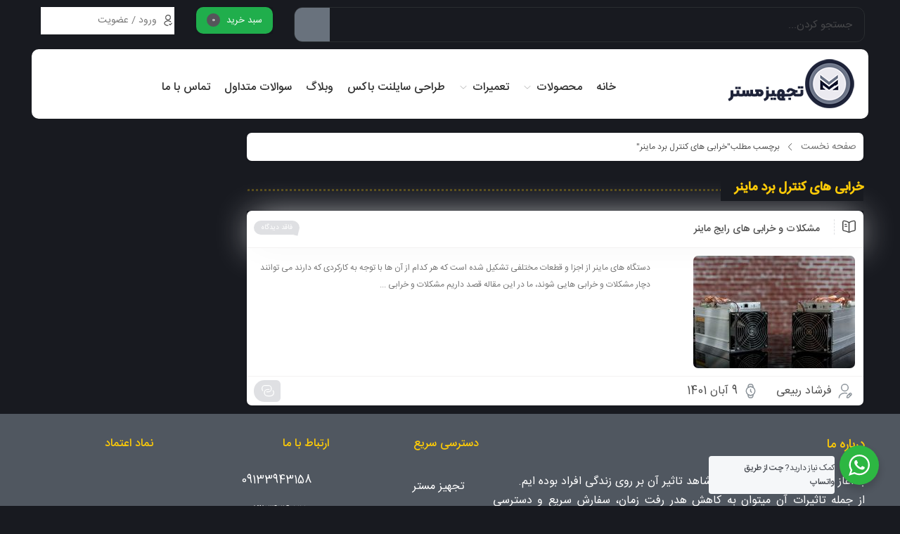

--- FILE ---
content_type: text/html; charset=UTF-8
request_url: https://tajhizmaster.ir/tag/%D8%AE%D8%B1%D8%A7%D8%A8%DB%8C-%D9%87%D8%A7%DB%8C-%DA%A9%D9%86%D8%AA%D8%B1%D9%84-%D8%A8%D8%B1%D8%AF-%D9%85%D8%A7%DB%8C%D9%86%D8%B1/
body_size: 26580
content:
<!DOCTYPE html>
<html dir="rtl" lang="fa-IR">
<head><meta charset="UTF-8"/><script>if(navigator.userAgent.match(/MSIE|Internet Explorer/i)||navigator.userAgent.match(/Trident\/7\..*?rv:11/i)){var href=document.location.href;if(!href.match(/[?&]nowprocket/)){if(href.indexOf("?")==-1){if(href.indexOf("#")==-1){document.location.href=href+"?nowprocket=1"}else{document.location.href=href.replace("#","?nowprocket=1#")}}else{if(href.indexOf("#")==-1){document.location.href=href+"&nowprocket=1"}else{document.location.href=href.replace("#","&nowprocket=1#")}}}}</script><script>class RocketLazyLoadScripts{constructor(){this.triggerEvents=["keydown","mousedown","mousemove","touchmove","touchstart","touchend","wheel"],this.userEventHandler=this._triggerListener.bind(this),this.touchStartHandler=this._onTouchStart.bind(this),this.touchMoveHandler=this._onTouchMove.bind(this),this.touchEndHandler=this._onTouchEnd.bind(this),this.clickHandler=this._onClick.bind(this),this.interceptedClicks=[],window.addEventListener("pageshow",(e=>{this.persisted=e.persisted})),window.addEventListener("DOMContentLoaded",(()=>{this._preconnect3rdParties()})),this.delayedScripts={normal:[],async:[],defer:[]},this.allJQueries=[]}_addUserInteractionListener(e){document.hidden?e._triggerListener():(this.triggerEvents.forEach((t=>window.addEventListener(t,e.userEventHandler,{passive:!0}))),window.addEventListener("touchstart",e.touchStartHandler,{passive:!0}),window.addEventListener("mousedown",e.touchStartHandler),document.addEventListener("visibilitychange",e.userEventHandler))}_removeUserInteractionListener(){this.triggerEvents.forEach((e=>window.removeEventListener(e,this.userEventHandler,{passive:!0}))),document.removeEventListener("visibilitychange",this.userEventHandler)}_onTouchStart(e){"HTML"!==e.target.tagName&&(window.addEventListener("touchend",this.touchEndHandler),window.addEventListener("mouseup",this.touchEndHandler),window.addEventListener("touchmove",this.touchMoveHandler,{passive:!0}),window.addEventListener("mousemove",this.touchMoveHandler),e.target.addEventListener("click",this.clickHandler),this._renameDOMAttribute(e.target,"onclick","rocket-onclick"))}_onTouchMove(e){window.removeEventListener("touchend",this.touchEndHandler),window.removeEventListener("mouseup",this.touchEndHandler),window.removeEventListener("touchmove",this.touchMoveHandler,{passive:!0}),window.removeEventListener("mousemove",this.touchMoveHandler),e.target.removeEventListener("click",this.clickHandler),this._renameDOMAttribute(e.target,"rocket-onclick","onclick")}_onTouchEnd(e){window.removeEventListener("touchend",this.touchEndHandler),window.removeEventListener("mouseup",this.touchEndHandler),window.removeEventListener("touchmove",this.touchMoveHandler,{passive:!0}),window.removeEventListener("mousemove",this.touchMoveHandler)}_onClick(e){e.target.removeEventListener("click",this.clickHandler),this._renameDOMAttribute(e.target,"rocket-onclick","onclick"),this.interceptedClicks.push(e),e.preventDefault(),e.stopPropagation(),e.stopImmediatePropagation()}_replayClicks(){window.removeEventListener("touchstart",this.touchStartHandler,{passive:!0}),window.removeEventListener("mousedown",this.touchStartHandler),this.interceptedClicks.forEach((e=>{e.target.dispatchEvent(new MouseEvent("click",{view:e.view,bubbles:!0,cancelable:!0}))}))}_renameDOMAttribute(e,t,n){e.hasAttribute&&e.hasAttribute(t)&&(event.target.setAttribute(n,event.target.getAttribute(t)),event.target.removeAttribute(t))}_triggerListener(){this._removeUserInteractionListener(this),"loading"===document.readyState?document.addEventListener("DOMContentLoaded",this._loadEverythingNow.bind(this)):this._loadEverythingNow()}_preconnect3rdParties(){let e=[];document.querySelectorAll("script[type=rocketlazyloadscript]").forEach((t=>{if(t.hasAttribute("src")){const n=new URL(t.src).origin;n!==location.origin&&e.push({src:n,crossOrigin:t.crossOrigin||"module"===t.getAttribute("data-rocket-type")})}})),e=[...new Map(e.map((e=>[JSON.stringify(e),e]))).values()],this._batchInjectResourceHints(e,"preconnect")}async _loadEverythingNow(){this.lastBreath=Date.now(),this._delayEventListeners(),this._delayJQueryReady(this),this._handleDocumentWrite(),this._registerAllDelayedScripts(),this._preloadAllScripts(),await this._loadScriptsFromList(this.delayedScripts.normal),await this._loadScriptsFromList(this.delayedScripts.defer),await this._loadScriptsFromList(this.delayedScripts.async);try{await this._triggerDOMContentLoaded(),await this._triggerWindowLoad()}catch(e){}window.dispatchEvent(new Event("rocket-allScriptsLoaded")),this._replayClicks()}_registerAllDelayedScripts(){document.querySelectorAll("script[type=rocketlazyloadscript]").forEach((e=>{e.hasAttribute("src")?e.hasAttribute("async")&&!1!==e.async?this.delayedScripts.async.push(e):e.hasAttribute("defer")&&!1!==e.defer||"module"===e.getAttribute("data-rocket-type")?this.delayedScripts.defer.push(e):this.delayedScripts.normal.push(e):this.delayedScripts.normal.push(e)}))}async _transformScript(e){return await this._littleBreath(),new Promise((t=>{const n=document.createElement("script");[...e.attributes].forEach((e=>{let t=e.nodeName;"type"!==t&&("data-rocket-type"===t&&(t="type"),n.setAttribute(t,e.nodeValue))})),e.hasAttribute("src")?(n.addEventListener("load",t),n.addEventListener("error",t)):(n.text=e.text,t());try{e.parentNode.replaceChild(n,e)}catch(e){t()}}))}async _loadScriptsFromList(e){const t=e.shift();return t?(await this._transformScript(t),this._loadScriptsFromList(e)):Promise.resolve()}_preloadAllScripts(){this._batchInjectResourceHints([...this.delayedScripts.normal,...this.delayedScripts.defer,...this.delayedScripts.async],"preload")}_batchInjectResourceHints(e,t){var n=document.createDocumentFragment();e.forEach((e=>{if(e.src){const i=document.createElement("link");i.href=e.src,i.rel=t,"preconnect"!==t&&(i.as="script"),e.getAttribute&&"module"===e.getAttribute("data-rocket-type")&&(i.crossOrigin=!0),e.crossOrigin&&(i.crossOrigin=e.crossOrigin),n.appendChild(i)}})),document.head.appendChild(n)}_delayEventListeners(){let e={};function t(t,n){!function(t){function n(n){return e[t].eventsToRewrite.indexOf(n)>=0?"rocket-"+n:n}e[t]||(e[t]={originalFunctions:{add:t.addEventListener,remove:t.removeEventListener},eventsToRewrite:[]},t.addEventListener=function(){arguments[0]=n(arguments[0]),e[t].originalFunctions.add.apply(t,arguments)},t.removeEventListener=function(){arguments[0]=n(arguments[0]),e[t].originalFunctions.remove.apply(t,arguments)})}(t),e[t].eventsToRewrite.push(n)}function n(e,t){let n=e[t];Object.defineProperty(e,t,{get:()=>n||function(){},set(i){e["rocket"+t]=n=i}})}t(document,"DOMContentLoaded"),t(window,"DOMContentLoaded"),t(window,"load"),t(window,"pageshow"),t(document,"readystatechange"),n(document,"onreadystatechange"),n(window,"onload"),n(window,"onpageshow")}_delayJQueryReady(e){let t=window.jQuery;Object.defineProperty(window,"jQuery",{get:()=>t,set(n){if(n&&n.fn&&!e.allJQueries.includes(n)){n.fn.ready=n.fn.init.prototype.ready=function(t){e.domReadyFired?t.bind(document)(n):document.addEventListener("rocket-DOMContentLoaded",(()=>t.bind(document)(n)))};const t=n.fn.on;n.fn.on=n.fn.init.prototype.on=function(){if(this[0]===window){function e(e){return e.split(" ").map((e=>"load"===e||0===e.indexOf("load.")?"rocket-jquery-load":e)).join(" ")}"string"==typeof arguments[0]||arguments[0]instanceof String?arguments[0]=e(arguments[0]):"object"==typeof arguments[0]&&Object.keys(arguments[0]).forEach((t=>{delete Object.assign(arguments[0],{[e(t)]:arguments[0][t]})[t]}))}return t.apply(this,arguments),this},e.allJQueries.push(n)}t=n}})}async _triggerDOMContentLoaded(){this.domReadyFired=!0,await this._littleBreath(),document.dispatchEvent(new Event("rocket-DOMContentLoaded")),await this._littleBreath(),window.dispatchEvent(new Event("rocket-DOMContentLoaded")),await this._littleBreath(),document.dispatchEvent(new Event("rocket-readystatechange")),await this._littleBreath(),document.rocketonreadystatechange&&document.rocketonreadystatechange()}async _triggerWindowLoad(){await this._littleBreath(),window.dispatchEvent(new Event("rocket-load")),await this._littleBreath(),window.rocketonload&&window.rocketonload(),await this._littleBreath(),this.allJQueries.forEach((e=>e(window).trigger("rocket-jquery-load"))),await this._littleBreath();const e=new Event("rocket-pageshow");e.persisted=this.persisted,window.dispatchEvent(e),await this._littleBreath(),window.rocketonpageshow&&window.rocketonpageshow({persisted:this.persisted})}_handleDocumentWrite(){const e=new Map;document.write=document.writeln=function(t){const n=document.currentScript,i=document.createRange(),r=n.parentElement;let o=e.get(n);void 0===o&&(o=n.nextSibling,e.set(n,o));const s=document.createDocumentFragment();i.setStart(s,0),s.appendChild(i.createContextualFragment(t)),r.insertBefore(s,o)}}async _littleBreath(){Date.now()-this.lastBreath>45&&(await this._requestAnimFrame(),this.lastBreath=Date.now())}async _requestAnimFrame(){return document.hidden?new Promise((e=>setTimeout(e))):new Promise((e=>requestAnimationFrame(e)))}static run(){const e=new RocketLazyLoadScripts;e._addUserInteractionListener(e)}}RocketLazyLoadScripts.run();</script>
	<!--meta tag-->
	
	<meta http-equiv="X-UA-Compatible" content="IE=edge">
	<meta name="viewport" content="width=device-width, initial-scale=1, maximum-scale=1, user-scalable=no">
	<link rel="profile" href="http://gmpg.org/xfn/11"/>
	<link rel="pingback" href="https://tajhizmaster.ir/xmlrpc.php"/>

	<script type="rocketlazyloadscript" data-rocket-type="application/javascript">var mweb_ajax_url = "https://tajhizmaster.ir/wp-admin/admin-ajax.php"</script><meta name='robots' content='index, follow, max-image-preview:large, max-snippet:-1, max-video-preview:-1' />
	<style>img:is([sizes="auto" i], [sizes^="auto," i]) { contain-intrinsic-size: 3000px 1500px }</style>
	<!--[if lt IE 9]><script src="https://html5shim.googlecode.com/svn/trunk/html5.js"></script><![endif]-->
	<!-- This site is optimized with the Yoast SEO Premium plugin v18.9 (Yoast SEO v24.9) - https://yoast.com/wordpress/plugins/seo/ -->
	<title>بایگانی‌های خرابی های کنترل برد ماینر - تجهیز مستر</title>
	<link rel="canonical" href="https://tajhizmaster.ir/tag/خرابی-های-کنترل-برد-ماینر/" />
	<meta property="og:locale" content="fa_IR" />
	<meta property="og:type" content="article" />
	<meta property="og:title" content="بایگانی‌های خرابی های کنترل برد ماینر" />
	<meta property="og:url" content="https://tajhizmaster.ir/tag/خرابی-های-کنترل-برد-ماینر/" />
	<meta property="og:site_name" content="تجهیز مستر" />
	<meta name="twitter:card" content="summary_large_image" />
	<script type="application/ld+json" class="yoast-schema-graph">{"@context":"https://schema.org","@graph":[{"@type":"CollectionPage","@id":"https://tajhizmaster.ir/tag/%d8%ae%d8%b1%d8%a7%d8%a8%db%8c-%d9%87%d8%a7%db%8c-%da%a9%d9%86%d8%aa%d8%b1%d9%84-%d8%a8%d8%b1%d8%af-%d9%85%d8%a7%db%8c%d9%86%d8%b1/","url":"https://tajhizmaster.ir/tag/%d8%ae%d8%b1%d8%a7%d8%a8%db%8c-%d9%87%d8%a7%db%8c-%da%a9%d9%86%d8%aa%d8%b1%d9%84-%d8%a8%d8%b1%d8%af-%d9%85%d8%a7%db%8c%d9%86%d8%b1/","name":"بایگانی‌های خرابی های کنترل برد ماینر - تجهیز مستر","isPartOf":{"@id":"https://tajhizmaster.ir/#website"},"primaryImageOfPage":{"@id":"https://tajhizmaster.ir/tag/%d8%ae%d8%b1%d8%a7%d8%a8%db%8c-%d9%87%d8%a7%db%8c-%da%a9%d9%86%d8%aa%d8%b1%d9%84-%d8%a8%d8%b1%d8%af-%d9%85%d8%a7%db%8c%d9%86%d8%b1/#primaryimage"},"image":{"@id":"https://tajhizmaster.ir/tag/%d8%ae%d8%b1%d8%a7%d8%a8%db%8c-%d9%87%d8%a7%db%8c-%da%a9%d9%86%d8%aa%d8%b1%d9%84-%d8%a8%d8%b1%d8%af-%d9%85%d8%a7%db%8c%d9%86%d8%b1/#primaryimage"},"thumbnailUrl":"https://tajhizmaster.ir/wp-content/uploads/2022/10/asic-miners.jpg","breadcrumb":{"@id":"https://tajhizmaster.ir/tag/%d8%ae%d8%b1%d8%a7%d8%a8%db%8c-%d9%87%d8%a7%db%8c-%da%a9%d9%86%d8%aa%d8%b1%d9%84-%d8%a8%d8%b1%d8%af-%d9%85%d8%a7%db%8c%d9%86%d8%b1/#breadcrumb"},"inLanguage":"fa-IR"},{"@type":"ImageObject","inLanguage":"fa-IR","@id":"https://tajhizmaster.ir/tag/%d8%ae%d8%b1%d8%a7%d8%a8%db%8c-%d9%87%d8%a7%db%8c-%da%a9%d9%86%d8%aa%d8%b1%d9%84-%d8%a8%d8%b1%d8%af-%d9%85%d8%a7%db%8c%d9%86%d8%b1/#primaryimage","url":"https://tajhizmaster.ir/wp-content/uploads/2022/10/asic-miners.jpg","contentUrl":"https://tajhizmaster.ir/wp-content/uploads/2022/10/asic-miners.jpg","width":700,"height":400,"caption":"مشکلات و خرابی های رایج ماینر"},{"@type":"BreadcrumbList","@id":"https://tajhizmaster.ir/tag/%d8%ae%d8%b1%d8%a7%d8%a8%db%8c-%d9%87%d8%a7%db%8c-%da%a9%d9%86%d8%aa%d8%b1%d9%84-%d8%a8%d8%b1%d8%af-%d9%85%d8%a7%db%8c%d9%86%d8%b1/#breadcrumb","itemListElement":[{"@type":"ListItem","position":1,"name":"خانه","item":"https://tajhizmaster.ir/"},{"@type":"ListItem","position":2,"name":"خرابی های کنترل برد ماینر"}]},{"@type":"WebSite","@id":"https://tajhizmaster.ir/#website","url":"https://tajhizmaster.ir/","name":"تجهیز مستر","description":"فروش انواع قطعات ماینر و تجهیزات فارم در تجهیزمستر","publisher":{"@id":"https://tajhizmaster.ir/#/schema/person/d2ba0eec40ecf9216d9fa29429d6bb44"},"potentialAction":[{"@type":"SearchAction","target":{"@type":"EntryPoint","urlTemplate":"https://tajhizmaster.ir/?s={search_term_string}"},"query-input":{"@type":"PropertyValueSpecification","valueRequired":true,"valueName":"search_term_string"}}],"inLanguage":"fa-IR"},{"@type":["Person","Organization"],"@id":"https://tajhizmaster.ir/#/schema/person/d2ba0eec40ecf9216d9fa29429d6bb44","name":"فرشاد ربیعی","image":{"@type":"ImageObject","inLanguage":"fa-IR","@id":"https://tajhizmaster.ir/#/schema/person/image/","url":"https://tajhizmaster.ir/wp-content/uploads/2021/09/لوگو.png","contentUrl":"https://tajhizmaster.ir/wp-content/uploads/2021/09/لوگو.png","width":72,"height":75,"caption":"فرشاد ربیعی"},"logo":{"@id":"https://tajhizmaster.ir/#/schema/person/image/"}}]}</script>
	<!-- / Yoast SEO Premium plugin. -->


<link rel="alternate" type="application/rss+xml" title="تجهیز مستر &raquo; خوراک" href="https://tajhizmaster.ir/feed/" />
<link rel="alternate" type="application/rss+xml" title="تجهیز مستر &raquo; خوراک دیدگاه‌ها" href="https://tajhizmaster.ir/comments/feed/" />
<link rel="alternate" type="application/rss+xml" title="تجهیز مستر &raquo; خرابی های کنترل برد ماینر خوراک برچسب" href="https://tajhizmaster.ir/tag/%d8%ae%d8%b1%d8%a7%d8%a8%db%8c-%d9%87%d8%a7%db%8c-%da%a9%d9%86%d8%aa%d8%b1%d9%84-%d8%a8%d8%b1%d8%af-%d9%85%d8%a7%db%8c%d9%86%d8%b1/feed/" />
<link rel="icon" type="image/png" href="https://tajhizmaster.ir/wp-content/uploads/2021/09/لوگو.png" /><link rel="apple-touch-icon" href="https://tajhizmaster.ir/wp-content/uploads/2021/09/لوگو.png" /><meta name="msapplication-TileColor" content="#ffffff"><meta name="msapplication-TileImage" content="https://tajhizmaster.ir/wp-content/uploads/2021/09/لوگو.png" />		<!-- This site uses the Google Analytics by MonsterInsights plugin v9.4.1 - Using Analytics tracking - https://www.monsterinsights.com/ -->
		<!-- توجه: افزونه در حال حاضر در این سایت پیکربندی نشده است. صاحب سایت باید گوگل آنالیتیکس را در پانل تنظیمات افزونه تأیید کند. -->
					<!-- No tracking code set -->
				<!-- / Google Analytics by MonsterInsights -->
		<script type="rocketlazyloadscript" data-rocket-type="text/javascript">
/* <![CDATA[ */
window._wpemojiSettings = {"baseUrl":"https:\/\/s.w.org\/images\/core\/emoji\/16.0.1\/72x72\/","ext":".png","svgUrl":"https:\/\/s.w.org\/images\/core\/emoji\/16.0.1\/svg\/","svgExt":".svg","source":{"concatemoji":"https:\/\/tajhizmaster.ir\/wp-includes\/js\/wp-emoji-release.min.js?ver=6.8.3"}};
/*! This file is auto-generated */
!function(s,n){var o,i,e;function c(e){try{var t={supportTests:e,timestamp:(new Date).valueOf()};sessionStorage.setItem(o,JSON.stringify(t))}catch(e){}}function p(e,t,n){e.clearRect(0,0,e.canvas.width,e.canvas.height),e.fillText(t,0,0);var t=new Uint32Array(e.getImageData(0,0,e.canvas.width,e.canvas.height).data),a=(e.clearRect(0,0,e.canvas.width,e.canvas.height),e.fillText(n,0,0),new Uint32Array(e.getImageData(0,0,e.canvas.width,e.canvas.height).data));return t.every(function(e,t){return e===a[t]})}function u(e,t){e.clearRect(0,0,e.canvas.width,e.canvas.height),e.fillText(t,0,0);for(var n=e.getImageData(16,16,1,1),a=0;a<n.data.length;a++)if(0!==n.data[a])return!1;return!0}function f(e,t,n,a){switch(t){case"flag":return n(e,"\ud83c\udff3\ufe0f\u200d\u26a7\ufe0f","\ud83c\udff3\ufe0f\u200b\u26a7\ufe0f")?!1:!n(e,"\ud83c\udde8\ud83c\uddf6","\ud83c\udde8\u200b\ud83c\uddf6")&&!n(e,"\ud83c\udff4\udb40\udc67\udb40\udc62\udb40\udc65\udb40\udc6e\udb40\udc67\udb40\udc7f","\ud83c\udff4\u200b\udb40\udc67\u200b\udb40\udc62\u200b\udb40\udc65\u200b\udb40\udc6e\u200b\udb40\udc67\u200b\udb40\udc7f");case"emoji":return!a(e,"\ud83e\udedf")}return!1}function g(e,t,n,a){var r="undefined"!=typeof WorkerGlobalScope&&self instanceof WorkerGlobalScope?new OffscreenCanvas(300,150):s.createElement("canvas"),o=r.getContext("2d",{willReadFrequently:!0}),i=(o.textBaseline="top",o.font="600 32px Arial",{});return e.forEach(function(e){i[e]=t(o,e,n,a)}),i}function t(e){var t=s.createElement("script");t.src=e,t.defer=!0,s.head.appendChild(t)}"undefined"!=typeof Promise&&(o="wpEmojiSettingsSupports",i=["flag","emoji"],n.supports={everything:!0,everythingExceptFlag:!0},e=new Promise(function(e){s.addEventListener("DOMContentLoaded",e,{once:!0})}),new Promise(function(t){var n=function(){try{var e=JSON.parse(sessionStorage.getItem(o));if("object"==typeof e&&"number"==typeof e.timestamp&&(new Date).valueOf()<e.timestamp+604800&&"object"==typeof e.supportTests)return e.supportTests}catch(e){}return null}();if(!n){if("undefined"!=typeof Worker&&"undefined"!=typeof OffscreenCanvas&&"undefined"!=typeof URL&&URL.createObjectURL&&"undefined"!=typeof Blob)try{var e="postMessage("+g.toString()+"("+[JSON.stringify(i),f.toString(),p.toString(),u.toString()].join(",")+"));",a=new Blob([e],{type:"text/javascript"}),r=new Worker(URL.createObjectURL(a),{name:"wpTestEmojiSupports"});return void(r.onmessage=function(e){c(n=e.data),r.terminate(),t(n)})}catch(e){}c(n=g(i,f,p,u))}t(n)}).then(function(e){for(var t in e)n.supports[t]=e[t],n.supports.everything=n.supports.everything&&n.supports[t],"flag"!==t&&(n.supports.everythingExceptFlag=n.supports.everythingExceptFlag&&n.supports[t]);n.supports.everythingExceptFlag=n.supports.everythingExceptFlag&&!n.supports.flag,n.DOMReady=!1,n.readyCallback=function(){n.DOMReady=!0}}).then(function(){return e}).then(function(){var e;n.supports.everything||(n.readyCallback(),(e=n.source||{}).concatemoji?t(e.concatemoji):e.wpemoji&&e.twemoji&&(t(e.twemoji),t(e.wpemoji)))}))}((window,document),window._wpemojiSettings);
/* ]]> */
</script>
<style id='wp-emoji-styles-inline-css' type='text/css'>

	img.wp-smiley, img.emoji {
		display: inline !important;
		border: none !important;
		box-shadow: none !important;
		height: 1em !important;
		width: 1em !important;
		margin: 0 0.07em !important;
		vertical-align: -0.1em !important;
		background: none !important;
		padding: 0 !important;
	}
</style>
<link rel='stylesheet' id='wp-block-library-rtl-css' href='https://tajhizmaster.ir/wp-includes/css/dist/block-library/style-rtl.min.css?ver=6.8.3' type='text/css' media='all' />
<style id='classic-theme-styles-inline-css' type='text/css'>
/*! This file is auto-generated */
.wp-block-button__link{color:#fff;background-color:#32373c;border-radius:9999px;box-shadow:none;text-decoration:none;padding:calc(.667em + 2px) calc(1.333em + 2px);font-size:1.125em}.wp-block-file__button{background:#32373c;color:#fff;text-decoration:none}
</style>
<link data-minify="1" rel='stylesheet' id='ion.range-slider-css' href='https://tajhizmaster.ir/wp-content/cache/min/1/wp-content/plugins/yith-woocommerce-ajax-product-filter-premium/assets/css/ion.range-slider.css?ver=1755175266' type='text/css' media='all' />
<link data-minify="1" rel='stylesheet' id='yith-wcan-shortcodes-css' href='https://tajhizmaster.ir/wp-content/cache/min/1/wp-content/plugins/yith-woocommerce-ajax-product-filter-premium/assets/css/shortcodes.css?ver=1755175266' type='text/css' media='all' />
<style id='yith-wcan-shortcodes-inline-css' type='text/css'>
:root{
	--yith-wcan-filters_colors_titles: #434343;
	--yith-wcan-filters_colors_background: #FFFFFF;
	--yith-wcan-filters_colors_accent: #A7144C;
	--yith-wcan-filters_colors_accent_r: 167;
	--yith-wcan-filters_colors_accent_g: 20;
	--yith-wcan-filters_colors_accent_b: 76;
	--yith-wcan-color_swatches_border_radius: 100%;
	--yith-wcan-color_swatches_size: 30px;
	--yith-wcan-labels_style_background: #FFFFFF;
	--yith-wcan-labels_style_background_hover: #A7144C;
	--yith-wcan-labels_style_background_active: #A7144C;
	--yith-wcan-labels_style_text: #434343;
	--yith-wcan-labels_style_text_hover: #FFFFFF;
	--yith-wcan-labels_style_text_active: #FFFFFF;
	--yith-wcan-anchors_style_text: #434343;
	--yith-wcan-anchors_style_text_hover: #A7144C;
	--yith-wcan-anchors_style_text_active: #A7144C;
}
</style>
<link rel='stylesheet' id='wp-components-rtl-css' href='https://tajhizmaster.ir/wp-includes/css/dist/components/style-rtl.min.css?ver=6.8.3' type='text/css' media='all' />
<link rel='stylesheet' id='wp-preferences-css' href='https://tajhizmaster.ir/wp-includes/css/dist/preferences/style.min.css?ver=6.8.3' type='text/css' media='all' />
<link rel='stylesheet' id='wp-block-editor-rtl-css' href='https://tajhizmaster.ir/wp-includes/css/dist/block-editor/style-rtl.min.css?ver=6.8.3' type='text/css' media='all' />
<link rel='stylesheet' id='wp-reusable-blocks-rtl-css' href='https://tajhizmaster.ir/wp-includes/css/dist/reusable-blocks/style-rtl.min.css?ver=6.8.3' type='text/css' media='all' />
<link rel='stylesheet' id='wp-patterns-rtl-css' href='https://tajhizmaster.ir/wp-includes/css/dist/patterns/style-rtl.min.css?ver=6.8.3' type='text/css' media='all' />
<link rel='stylesheet' id='wp-editor-rtl-css' href='https://tajhizmaster.ir/wp-includes/css/dist/editor/style-rtl.min.css?ver=6.8.3' type='text/css' media='all' />
<link rel='stylesheet' id='nta_whatsapp-style-css-css' href='https://tajhizmaster.ir/wp-content/plugins/whatsapp-for-wordpress/dist/blocks.style.build.css?ver=6.8.3' type='text/css' media='all' />
<style id='global-styles-inline-css' type='text/css'>
:root{--wp--preset--aspect-ratio--square: 1;--wp--preset--aspect-ratio--4-3: 4/3;--wp--preset--aspect-ratio--3-4: 3/4;--wp--preset--aspect-ratio--3-2: 3/2;--wp--preset--aspect-ratio--2-3: 2/3;--wp--preset--aspect-ratio--16-9: 16/9;--wp--preset--aspect-ratio--9-16: 9/16;--wp--preset--color--black: #000000;--wp--preset--color--cyan-bluish-gray: #abb8c3;--wp--preset--color--white: #ffffff;--wp--preset--color--pale-pink: #f78da7;--wp--preset--color--vivid-red: #cf2e2e;--wp--preset--color--luminous-vivid-orange: #ff6900;--wp--preset--color--luminous-vivid-amber: #fcb900;--wp--preset--color--light-green-cyan: #7bdcb5;--wp--preset--color--vivid-green-cyan: #00d084;--wp--preset--color--pale-cyan-blue: #8ed1fc;--wp--preset--color--vivid-cyan-blue: #0693e3;--wp--preset--color--vivid-purple: #9b51e0;--wp--preset--gradient--vivid-cyan-blue-to-vivid-purple: linear-gradient(135deg,rgba(6,147,227,1) 0%,rgb(155,81,224) 100%);--wp--preset--gradient--light-green-cyan-to-vivid-green-cyan: linear-gradient(135deg,rgb(122,220,180) 0%,rgb(0,208,130) 100%);--wp--preset--gradient--luminous-vivid-amber-to-luminous-vivid-orange: linear-gradient(135deg,rgba(252,185,0,1) 0%,rgba(255,105,0,1) 100%);--wp--preset--gradient--luminous-vivid-orange-to-vivid-red: linear-gradient(135deg,rgba(255,105,0,1) 0%,rgb(207,46,46) 100%);--wp--preset--gradient--very-light-gray-to-cyan-bluish-gray: linear-gradient(135deg,rgb(238,238,238) 0%,rgb(169,184,195) 100%);--wp--preset--gradient--cool-to-warm-spectrum: linear-gradient(135deg,rgb(74,234,220) 0%,rgb(151,120,209) 20%,rgb(207,42,186) 40%,rgb(238,44,130) 60%,rgb(251,105,98) 80%,rgb(254,248,76) 100%);--wp--preset--gradient--blush-light-purple: linear-gradient(135deg,rgb(255,206,236) 0%,rgb(152,150,240) 100%);--wp--preset--gradient--blush-bordeaux: linear-gradient(135deg,rgb(254,205,165) 0%,rgb(254,45,45) 50%,rgb(107,0,62) 100%);--wp--preset--gradient--luminous-dusk: linear-gradient(135deg,rgb(255,203,112) 0%,rgb(199,81,192) 50%,rgb(65,88,208) 100%);--wp--preset--gradient--pale-ocean: linear-gradient(135deg,rgb(255,245,203) 0%,rgb(182,227,212) 50%,rgb(51,167,181) 100%);--wp--preset--gradient--electric-grass: linear-gradient(135deg,rgb(202,248,128) 0%,rgb(113,206,126) 100%);--wp--preset--gradient--midnight: linear-gradient(135deg,rgb(2,3,129) 0%,rgb(40,116,252) 100%);--wp--preset--font-size--small: 13px;--wp--preset--font-size--medium: 20px;--wp--preset--font-size--large: 36px;--wp--preset--font-size--x-large: 42px;--wp--preset--spacing--20: 0.44rem;--wp--preset--spacing--30: 0.67rem;--wp--preset--spacing--40: 1rem;--wp--preset--spacing--50: 1.5rem;--wp--preset--spacing--60: 2.25rem;--wp--preset--spacing--70: 3.38rem;--wp--preset--spacing--80: 5.06rem;--wp--preset--shadow--natural: 6px 6px 9px rgba(0, 0, 0, 0.2);--wp--preset--shadow--deep: 12px 12px 50px rgba(0, 0, 0, 0.4);--wp--preset--shadow--sharp: 6px 6px 0px rgba(0, 0, 0, 0.2);--wp--preset--shadow--outlined: 6px 6px 0px -3px rgba(255, 255, 255, 1), 6px 6px rgba(0, 0, 0, 1);--wp--preset--shadow--crisp: 6px 6px 0px rgba(0, 0, 0, 1);}:where(.is-layout-flex){gap: 0.5em;}:where(.is-layout-grid){gap: 0.5em;}body .is-layout-flex{display: flex;}.is-layout-flex{flex-wrap: wrap;align-items: center;}.is-layout-flex > :is(*, div){margin: 0;}body .is-layout-grid{display: grid;}.is-layout-grid > :is(*, div){margin: 0;}:where(.wp-block-columns.is-layout-flex){gap: 2em;}:where(.wp-block-columns.is-layout-grid){gap: 2em;}:where(.wp-block-post-template.is-layout-flex){gap: 1.25em;}:where(.wp-block-post-template.is-layout-grid){gap: 1.25em;}.has-black-color{color: var(--wp--preset--color--black) !important;}.has-cyan-bluish-gray-color{color: var(--wp--preset--color--cyan-bluish-gray) !important;}.has-white-color{color: var(--wp--preset--color--white) !important;}.has-pale-pink-color{color: var(--wp--preset--color--pale-pink) !important;}.has-vivid-red-color{color: var(--wp--preset--color--vivid-red) !important;}.has-luminous-vivid-orange-color{color: var(--wp--preset--color--luminous-vivid-orange) !important;}.has-luminous-vivid-amber-color{color: var(--wp--preset--color--luminous-vivid-amber) !important;}.has-light-green-cyan-color{color: var(--wp--preset--color--light-green-cyan) !important;}.has-vivid-green-cyan-color{color: var(--wp--preset--color--vivid-green-cyan) !important;}.has-pale-cyan-blue-color{color: var(--wp--preset--color--pale-cyan-blue) !important;}.has-vivid-cyan-blue-color{color: var(--wp--preset--color--vivid-cyan-blue) !important;}.has-vivid-purple-color{color: var(--wp--preset--color--vivid-purple) !important;}.has-black-background-color{background-color: var(--wp--preset--color--black) !important;}.has-cyan-bluish-gray-background-color{background-color: var(--wp--preset--color--cyan-bluish-gray) !important;}.has-white-background-color{background-color: var(--wp--preset--color--white) !important;}.has-pale-pink-background-color{background-color: var(--wp--preset--color--pale-pink) !important;}.has-vivid-red-background-color{background-color: var(--wp--preset--color--vivid-red) !important;}.has-luminous-vivid-orange-background-color{background-color: var(--wp--preset--color--luminous-vivid-orange) !important;}.has-luminous-vivid-amber-background-color{background-color: var(--wp--preset--color--luminous-vivid-amber) !important;}.has-light-green-cyan-background-color{background-color: var(--wp--preset--color--light-green-cyan) !important;}.has-vivid-green-cyan-background-color{background-color: var(--wp--preset--color--vivid-green-cyan) !important;}.has-pale-cyan-blue-background-color{background-color: var(--wp--preset--color--pale-cyan-blue) !important;}.has-vivid-cyan-blue-background-color{background-color: var(--wp--preset--color--vivid-cyan-blue) !important;}.has-vivid-purple-background-color{background-color: var(--wp--preset--color--vivid-purple) !important;}.has-black-border-color{border-color: var(--wp--preset--color--black) !important;}.has-cyan-bluish-gray-border-color{border-color: var(--wp--preset--color--cyan-bluish-gray) !important;}.has-white-border-color{border-color: var(--wp--preset--color--white) !important;}.has-pale-pink-border-color{border-color: var(--wp--preset--color--pale-pink) !important;}.has-vivid-red-border-color{border-color: var(--wp--preset--color--vivid-red) !important;}.has-luminous-vivid-orange-border-color{border-color: var(--wp--preset--color--luminous-vivid-orange) !important;}.has-luminous-vivid-amber-border-color{border-color: var(--wp--preset--color--luminous-vivid-amber) !important;}.has-light-green-cyan-border-color{border-color: var(--wp--preset--color--light-green-cyan) !important;}.has-vivid-green-cyan-border-color{border-color: var(--wp--preset--color--vivid-green-cyan) !important;}.has-pale-cyan-blue-border-color{border-color: var(--wp--preset--color--pale-cyan-blue) !important;}.has-vivid-cyan-blue-border-color{border-color: var(--wp--preset--color--vivid-cyan-blue) !important;}.has-vivid-purple-border-color{border-color: var(--wp--preset--color--vivid-purple) !important;}.has-vivid-cyan-blue-to-vivid-purple-gradient-background{background: var(--wp--preset--gradient--vivid-cyan-blue-to-vivid-purple) !important;}.has-light-green-cyan-to-vivid-green-cyan-gradient-background{background: var(--wp--preset--gradient--light-green-cyan-to-vivid-green-cyan) !important;}.has-luminous-vivid-amber-to-luminous-vivid-orange-gradient-background{background: var(--wp--preset--gradient--luminous-vivid-amber-to-luminous-vivid-orange) !important;}.has-luminous-vivid-orange-to-vivid-red-gradient-background{background: var(--wp--preset--gradient--luminous-vivid-orange-to-vivid-red) !important;}.has-very-light-gray-to-cyan-bluish-gray-gradient-background{background: var(--wp--preset--gradient--very-light-gray-to-cyan-bluish-gray) !important;}.has-cool-to-warm-spectrum-gradient-background{background: var(--wp--preset--gradient--cool-to-warm-spectrum) !important;}.has-blush-light-purple-gradient-background{background: var(--wp--preset--gradient--blush-light-purple) !important;}.has-blush-bordeaux-gradient-background{background: var(--wp--preset--gradient--blush-bordeaux) !important;}.has-luminous-dusk-gradient-background{background: var(--wp--preset--gradient--luminous-dusk) !important;}.has-pale-ocean-gradient-background{background: var(--wp--preset--gradient--pale-ocean) !important;}.has-electric-grass-gradient-background{background: var(--wp--preset--gradient--electric-grass) !important;}.has-midnight-gradient-background{background: var(--wp--preset--gradient--midnight) !important;}.has-small-font-size{font-size: var(--wp--preset--font-size--small) !important;}.has-medium-font-size{font-size: var(--wp--preset--font-size--medium) !important;}.has-large-font-size{font-size: var(--wp--preset--font-size--large) !important;}.has-x-large-font-size{font-size: var(--wp--preset--font-size--x-large) !important;}
:where(.wp-block-post-template.is-layout-flex){gap: 1.25em;}:where(.wp-block-post-template.is-layout-grid){gap: 1.25em;}
:where(.wp-block-columns.is-layout-flex){gap: 2em;}:where(.wp-block-columns.is-layout-grid){gap: 2em;}
:root :where(.wp-block-pullquote){font-size: 1.5em;line-height: 1.6;}
</style>
<link data-minify="1" rel='stylesheet' id='contact-form-7-css' href='https://tajhizmaster.ir/wp-content/cache/min/1/wp-content/plugins/contact-form-7/includes/css/styles.css?ver=1755175266' type='text/css' media='all' />
<link data-minify="1" rel='stylesheet' id='contact-form-7-rtl-css' href='https://tajhizmaster.ir/wp-content/cache/min/1/wp-content/plugins/contact-form-7/includes/css/styles-rtl.css?ver=1755175266' type='text/css' media='all' />
<style id='woocommerce-inline-inline-css' type='text/css'>
.woocommerce form .form-row .required { visibility: visible; }
</style>
<link data-minify="1" rel='stylesheet' id='brands-styles-css' href='https://tajhizmaster.ir/wp-content/cache/min/1/wp-content/plugins/woocommerce/assets/css/brands.css?ver=1755175266' type='text/css' media='all' />
<link data-minify="1" rel='stylesheet' id='redux-extendify-styles-css' href='https://tajhizmaster.ir/wp-content/cache/min/1/wp-content/themes/mweb-digiland-pro/includes/framework/redux-core/assets/css/extendify-utilities.css?ver=1755175266' type='text/css' media='all' />
<link data-minify="1" rel='stylesheet' id='plugins-theme-css' href='https://tajhizmaster.ir/wp-content/cache/min/1/wp-content/themes/mweb-digiland-pro/assets/css/plugins-theme.css?ver=1755175266' type='text/css' media='all' />
<link data-minify="1" rel='stylesheet' id='woocommerce-css' href='https://tajhizmaster.ir/wp-content/cache/min/1/wp-content/themes/mweb-digiland-pro/assets/css/woocommerce.css?ver=1755175266' type='text/css' media='all' />
<link data-minify="1" rel='stylesheet' id='mweb-style-css' href='https://tajhizmaster.ir/wp-content/cache/min/1/wp-content/themes/mweb-digiland-pro/style.css?ver=1755175267' type='text/css' media='all' />
<style id='mweb-style-inline-css' type='text/css'>
@font-face{font-family:"IRANSansnum";font-style:normal;font-weight:500;font-display:block;src:url("https://tajhizmaster.ir/wp-content/themes/mweb-digiland-pro/assets/fonts/IRANSans-medium-fanum.eot");src:url("https://tajhizmaster.ir/wp-content/themes/mweb-digiland-pro/assets/fonts/IRANSans-medium-fanum.eot?#iefix") format("embedded-opentype"), url("https://tajhizmaster.ir/wp-content/themes/mweb-digiland-pro/assets/fonts/IRANSans-medium-fanum.woff") format("woff"), url("https://tajhizmaster.ir/wp-content/themes/mweb-digiland-pro/assets/fonts/IRANSans-medium-fanum.ttf") format("truetype")}@font-face{font-family:"IRANSansnum";font-style:normal;font-weight:normal;font-display:block;src:url("https://tajhizmaster.ir/wp-content/themes/mweb-digiland-pro/assets/fonts/IRANSans-fanum.eot");src:url("https://tajhizmaster.ir/wp-content/themes/mweb-digiland-pro/assets/fonts/IRANSans-fanum.eot?#iefix") format("embedded-opentype"), url("https://tajhizmaster.ir/wp-content/themes/mweb-digiland-pro/assets/fonts/IRANSans-fanum.woff") format("woff"), url("https://tajhizmaster.ir/wp-content/themes/mweb-digiland-pro/assets/fonts/IRANSans-fanum.ttf") format("truetype")}@media (min-width:1200px){.container{max-width:1200px}header .my_sticky #navigation{max-width:1200px}}:root{--maincolor:#FBC908;--secondcolor:#333333;--bgcolor:#181A20;--footcolor:#505760;--mainfont:IRANSansnum;--mainfontnum:IRANSansnum;--borderradius:7px;--featured:0}.header_offer{font-size:12px;text-align:center}.single_product_head{padding:0px 15px 10px;background-color:#f5f6f7}.woocommerce .entry-summary .product_meta{padding:0}.elm_c_wrap{left:auto !important;right:25px}.elm_c_btn.btn_c_all{background-color:#FC0111}.mweb-main-menu ul>li.level-0>a{font-size:16px;font-weight:500;color:#333}.mweb-main-menu ul>li.level-0{line-height:49px}.entry-content>p, .entry_content_inner>p{font-size:16px;line-height:23px}.entry-content>h2, .entry_content_inner>h2{font-size:18px;font-weight:500;color:;line-height:18px}.entry-content>h3, .entry_content_inner>h3{font-size:16px;font-weight:500;color:;line-height:14px}#mweb_fe8820e4{margin:5px 0}#mweb_90501796{margin:15px 0}#mweb_90501796 .slick-dots{display:none !important}.product-360-view-wrapper{text-align:right}.dokan-dashboard .dokan-dashboard-content{padding:12px 15px 0 20px}.cart-discount{background-color:transparent}
</style>
<link rel='stylesheet' id='elementor-frontend-css' href='https://tajhizmaster.ir/wp-content/plugins/elementor/assets/css/frontend-rtl.min.css?ver=3.28.3' type='text/css' media='all' />
<link rel='stylesheet' id='widget-search-form-css' href='https://tajhizmaster.ir/wp-content/plugins/elementor-pro/assets/css/widget-search-form-rtl.min.css?ver=3.27.4' type='text/css' media='all' />
<link rel='stylesheet' id='widget-heading-css' href='https://tajhizmaster.ir/wp-content/plugins/elementor/assets/css/widget-heading-rtl.min.css?ver=3.28.3' type='text/css' media='all' />
<link rel='stylesheet' id='widget-nav-menu-css' href='https://tajhizmaster.ir/wp-content/plugins/elementor-pro/assets/css/widget-nav-menu-rtl.min.css?ver=3.27.4' type='text/css' media='all' />
<link rel='stylesheet' id='widget-icon-list-css' href='https://tajhizmaster.ir/wp-content/plugins/elementor/assets/css/widget-icon-list-rtl.min.css?ver=3.28.3' type='text/css' media='all' />
<link data-minify="1" rel='stylesheet' id='elementor-icons-css' href='https://tajhizmaster.ir/wp-content/cache/min/1/wp-content/plugins/elementor/assets/lib/eicons/css/elementor-icons.min.css?ver=1755175267' type='text/css' media='all' />
<link rel='stylesheet' id='elementor-post-1900-css' href='https://tajhizmaster.ir/wp-content/uploads/elementor/css/post-1900.css?ver=1755174542' type='text/css' media='all' />
<link rel='stylesheet' id='elementor-post-1961-css' href='https://tajhizmaster.ir/wp-content/uploads/elementor/css/post-1961.css?ver=1755174542' type='text/css' media='all' />
<link rel='stylesheet' id='elementor-post-3093-css' href='https://tajhizmaster.ir/wp-content/uploads/elementor/css/post-3093.css?ver=1755174542' type='text/css' media='all' />
<link data-minify="1" rel='stylesheet' id='nta-css-popup-css' href='https://tajhizmaster.ir/wp-content/cache/min/1/wp-content/plugins/whatsapp-for-wordpress/assets/css/style.css?ver=1755175267' type='text/css' media='all' />
<script type="rocketlazyloadscript" data-rocket-type="text/javascript" src="https://tajhizmaster.ir/wp-includes/js/jquery/jquery.min.js?ver=3.7.1" id="jquery-core-js" defer></script>
<script type="rocketlazyloadscript" data-rocket-type="text/javascript" src="https://tajhizmaster.ir/wp-includes/js/jquery/jquery-migrate.min.js?ver=3.4.1" id="jquery-migrate-js" defer></script>
<script type="rocketlazyloadscript" data-rocket-type="text/javascript" src="https://tajhizmaster.ir/wp-content/plugins/woocommerce/assets/js/jquery-blockui/jquery.blockUI.min.js?ver=2.7.0-wc.9.8.1" id="jquery-blockui-js" defer="defer" data-wp-strategy="defer"></script>
<script type="text/javascript" id="wc-add-to-cart-js-extra">
/* <![CDATA[ */
var wc_add_to_cart_params = {"ajax_url":"\/wp-admin\/admin-ajax.php","wc_ajax_url":"\/?wc-ajax=%%endpoint%%","i18n_view_cart":"\u0645\u0634\u0627\u0647\u062f\u0647 \u0633\u0628\u062f \u062e\u0631\u06cc\u062f","cart_url":"https:\/\/tajhizmaster.ir\/cart\/","is_cart":"","cart_redirect_after_add":"no"};
/* ]]> */
</script>
<script type="rocketlazyloadscript" data-rocket-type="text/javascript" src="https://tajhizmaster.ir/wp-content/plugins/woocommerce/assets/js/frontend/add-to-cart.min.js?ver=9.8.1" id="wc-add-to-cart-js" defer="defer" data-wp-strategy="defer"></script>
<script type="rocketlazyloadscript" data-rocket-type="text/javascript" src="https://tajhizmaster.ir/wp-content/plugins/woocommerce/assets/js/js-cookie/js.cookie.min.js?ver=2.1.4-wc.9.8.1" id="js-cookie-js" defer="defer" data-wp-strategy="defer"></script>
<script type="text/javascript" id="woocommerce-js-extra">
/* <![CDATA[ */
var woocommerce_params = {"ajax_url":"\/wp-admin\/admin-ajax.php","wc_ajax_url":"\/?wc-ajax=%%endpoint%%","i18n_password_show":"Show password","i18n_password_hide":"Hide password"};
/* ]]> */
</script>
<script type="rocketlazyloadscript" data-rocket-type="text/javascript" src="https://tajhizmaster.ir/wp-content/plugins/woocommerce/assets/js/frontend/woocommerce.min.js?ver=9.8.1" id="woocommerce-js" defer="defer" data-wp-strategy="defer"></script>
<script type="text/javascript" id="nta-js-popup-js-extra">
/* <![CDATA[ */
var ntawaAjax = {"url":"https:\/\/tajhizmaster.ir\/wp-admin\/admin-ajax.php"};
/* ]]> */
</script>
<script type="rocketlazyloadscript" data-minify="1" data-rocket-type="text/javascript" src="https://tajhizmaster.ir/wp-content/cache/min/1/wp-content/plugins/whatsapp-for-wordpress/assets/js/main.js?ver=1745055663" id="nta-js-popup-js" defer></script>
<link rel="https://api.w.org/" href="https://tajhizmaster.ir/wp-json/" /><link rel="alternate" title="JSON" type="application/json" href="https://tajhizmaster.ir/wp-json/wp/v2/tags/2092" /><link rel="EditURI" type="application/rsd+xml" title="RSD" href="https://tajhizmaster.ir/xmlrpc.php?rsd" />
<meta name="generator" content="WordPress 6.8.3" />
<meta name="generator" content="WooCommerce 9.8.1" />
<meta name="generator" content="Redux 4.4.9" />	<noscript><style>.woocommerce-product-gallery{ opacity: 1 !important; }</style></noscript>
	<meta name="generator" content="Elementor 3.28.3; features: e_local_google_fonts; settings: css_print_method-external, google_font-enabled, font_display-auto">
<style type="text/css">.recentcomments a{display:inline !important;padding:0 !important;margin:0 !important;}</style>        <style>
            .wa__stt_offline{
                pointer-events: none;
            }

            .wa__button_text_only_me .wa__btn_txt{
                padding-top: 16px !important;
                padding-bottom: 15px !important;
            }

            .wa__popup_content_item .wa__cs_img_wrap{
                width: 48px;
                height: 48px;
            }

            .wa__popup_chat_box .wa__popup_heading{
                background: #2db742;
            }

            .wa__btn_popup .wa__btn_popup_icon{
                background: #2db742;
            }

            .wa__popup_chat_box .wa__stt{
                border-left: 2px solid  #2db742;
            }

            .wa__popup_chat_box .wa__popup_heading .wa__popup_title{
                color: #fff;
            }

            .wa__popup_chat_box .wa__popup_heading .wa__popup_intro{
                color: #fff;
                opacity: 0.8;
            }

            .wa__popup_chat_box .wa__popup_heading .wa__popup_intro strong{

            }

            
        </style>

        			<style>
				.e-con.e-parent:nth-of-type(n+4):not(.e-lazyloaded):not(.e-no-lazyload),
				.e-con.e-parent:nth-of-type(n+4):not(.e-lazyloaded):not(.e-no-lazyload) * {
					background-image: none !important;
				}
				@media screen and (max-height: 1024px) {
					.e-con.e-parent:nth-of-type(n+3):not(.e-lazyloaded):not(.e-no-lazyload),
					.e-con.e-parent:nth-of-type(n+3):not(.e-lazyloaded):not(.e-no-lazyload) * {
						background-image: none !important;
					}
				}
				@media screen and (max-height: 640px) {
					.e-con.e-parent:nth-of-type(n+2):not(.e-lazyloaded):not(.e-no-lazyload),
					.e-con.e-parent:nth-of-type(n+2):not(.e-lazyloaded):not(.e-no-lazyload) * {
						background-image: none !important;
					}
				}
			</style>
			<link rel="icon" href="https://tajhizmaster.ir/wp-content/uploads/2021/09/cropped-لوگو-32x32.png" sizes="32x32" />
<link rel="icon" href="https://tajhizmaster.ir/wp-content/uploads/2021/09/cropped-لوگو-192x192.png" sizes="192x192" />
<link rel="apple-touch-icon" href="https://tajhizmaster.ir/wp-content/uploads/2021/09/cropped-لوگو-180x180.png" />
<meta name="msapplication-TileImage" content="https://tajhizmaster.ir/wp-content/uploads/2021/09/cropped-لوگو-270x270.png" />
		<style type="text/css" id="wp-custom-css">
			html , body{
	max-width:100%;
	overflow-x:hidden;
}
.block-title {
	color : #FBC908;
	font-size: 18px;
	font-weight: 600;
}
.block-title:before {
	border-bottom: 3px dotted #fbc908;
}
.block-ajax-filter-wrap {
	font-size: 12px;
}
.footer_top_w {
	background-color: rgb(80 87 96);
}
.blog-posts-content .post-date{
	display: none;
}
.title-cart h4, .title-checkout h4, .title-thankyou h4 {
	color: #fff;
}
.order-steps:before{
	background-color: hsl(0deg 0% 100% / 13%);
}
.free_shipping_progress {
display: none;
}
tr.cart-discount {
display: none;
}		</style>
		<noscript><style id="rocket-lazyload-nojs-css">.rll-youtube-player, [data-lazy-src]{display:none !important;}</style></noscript>
</head>
<body class="rtl archive tag tag-2092 wp-embed-responsive wp-theme-mweb-digiland-pro theme-mweb-digiland-pro woocommerce-no-js yith-wcan-pro mweb-body woocommerce labelstyle_three elementor-default elementor-kit-1900" itemscope  itemtype="https://schema.org/WebPage" >
			<div class="togglesidebar cart_sidebar">
	<div class="cart_sidebar_wrap">
		<div class="cart_sidebar_head">
			<div class="cart_sidebar_close close_sidebar" data-class="open_cart_sidebar"><svg class="pack-theme" viewBox="0 0 24 24"><use xlink:href="https://tajhizmaster.ir/wp-content/themes/mweb-digiland-pro/assets/images/icons.svg#close-square"></use></svg></div>
			<strong>سبد خرید</strong>
			<div class="cart_count">0</div>
		</div>
		<div class="widget_shopping_cart_content">
			<form id="mweb-mini-cart-form" action="https://tajhizmaster.ir/cart/" method="post">
    <input type="hidden" id="_wpnonce" name="_wpnonce" value="ac48f9e014" /><input type="hidden" name="_wp_http_referer" value="/tag/%D8%AE%D8%B1%D8%A7%D8%A8%DB%8C-%D9%87%D8%A7%DB%8C-%DA%A9%D9%86%D8%AA%D8%B1%D9%84-%D8%A8%D8%B1%D8%AF-%D9%85%D8%A7%DB%8C%D9%86%D8%B1/" /></form>

	<p class="woocommerce-mini-cart__empty-message"><svg class="pack-theme" viewBox="0 0 24 24"><use xlink:href="https://tajhizmaster.ir/wp-content/themes/mweb-digiland-pro/assets/images/icons.svg#bag-2"></use></svg>سبد خرید شما خالی است.</p>


		</div>
	</div>
</div>
<div class="elm_form_w account_action">
<div class="title">حساب کاربری</div>
	<div class="login_wrap">
			<form id="mweb_login" action="#0" method="post">
						<p class="form-row-wide row-username1">
				<svg class="pack-theme" viewBox="0 0 24 24"><use xlink:href="https://tajhizmaster.ir/wp-content/themes/mweb-digiland-pro/assets/images/icons.svg#user"></use></svg>
				<span class="username"><input id="signin_email" name="signin_email" type="text" placeholder="نام کاربری یا شماره موبایل" required></span>
			</p>
			<p class="form-row-wide row-password1">
				<svg class="pack-theme" viewBox="0 0 24 24"><use xlink:href="https://tajhizmaster.ir/wp-content/themes/mweb-digiland-pro/assets/images/icons.svg#password-check"></use></svg>
				<span class="password"><input id="signin_password" name="signin_password" type="password" placeholder="گذرواژه" required></span>
			</p>
									<div class="flex_row flex_space-between margin_10">
			<label class="label_remember_me"><input type="checkbox" id="remember-me" name="remember-me"><span class="remember_me">مرا به خاطر بسپار</span></label>
						</div>
			<p id="message"></p>
			<input type="hidden" name="action" value="ajax_login" />
			<input type="hidden" name="type" value="default" />
							<div class="flex_row">
				<input type="submit" value="ورود به حساب کاربری">
				<a class="lost" href="https://tajhizmaster.ir/my-account/lost-password/">فراموشی گذرواژه؟</a>
				</div>
								</form>
		<span class="seprator"><i>یا</i></span>

		<div class="create_account"><span class="button"><svg class="pack-theme" viewBox="0 0 24 24"><use xlink:href="https://tajhizmaster.ir/wp-content/themes/mweb-digiland-pro/assets/images/icons.svg#profile-add"></use></svg> ساخت حساب کاربری</span></div>
	</div>
	<div class="register_wrap">
	<i class="close_modal"><svg class="pack-theme" viewBox="0 0 24 24"><use xlink:href="https://tajhizmaster.ir/wp-content/themes/mweb-digiland-pro/assets/images/icons.svg#close-square"></use></svg></i>

		<form id="mweb_register" action="#0" method="post">
				
			<p class="form-row-wide row-mobile">
				<span class="woocommerce-input-wrapper mobile"><svg class="pack-theme" viewBox="0 0 24 24"><use xlink:href="https://tajhizmaster.ir/wp-content/themes/mweb-digiland-pro/assets/images/icons.svg#mobile"></use></svg><input type="text" name="phone_number" placeholder="شماره موبایل - - - - - - - - - 09" value="" maxlength="11" required=""></span>
			</p>
			
							<span class="form-row-wide mail">
					<svg class="pack-theme" viewBox="0 0 24 24"><use xlink:href="https://tajhizmaster.ir/wp-content/themes/mweb-digiland-pro/assets/images/icons.svg#sms"></use></svg>
					<input type="email" name="signup_email" id="signup_email" value="" placeholder="پست الکترونیک" required="">
				</span>

				<span class="form-row-wide password">
					<svg class="pack-theme" viewBox="0 0 24 24"><use xlink:href="https://tajhizmaster.ir/wp-content/themes/mweb-digiland-pro/assets/images/icons.svg#password-check"></use></svg>
					<input type="password" name="signup_pass" id="signup_pass" value="" placeholder="گذرواژه" required="">
					<p class="help-block">حداقل 8 کاراکتر</p>
				</span>
										
			<p id="message"></p>
			<input type="hidden" name="type" value="default" />
			<input type="hidden" name="action" value="ajax_register" />
			<div class="flex_row">
				<input type="submit" class="wp_register_btn" value="عضویت">
							</div>
					</form>
	
	
</div>
</div>
				<div data-elementor-type="header" data-elementor-id="1961" class="elementor elementor-1961 elementor-location-header" data-elementor-post-type="elementor_library">
					<section class="elementor-section elementor-top-section elementor-element elementor-element-37da640 elementor-section-boxed elementor-section-height-default elementor-section-height-default" data-id="37da640" data-element_type="section">
						<div class="elementor-container elementor-column-gap-default">
					<div class="elementor-column elementor-col-33 elementor-top-column elementor-element elementor-element-c9eabfe" data-id="c9eabfe" data-element_type="column">
			<div class="elementor-widget-wrap elementor-element-populated">
						<div class="elementor-element elementor-element-e6091a9 elementor-hidden-mobile elementor-search-form--skin-classic elementor-search-form--button-type-icon elementor-search-form--icon-search elementor-widget elementor-widget-search-form" data-id="e6091a9" data-element_type="widget" data-settings="{&quot;skin&quot;:&quot;classic&quot;}" data-widget_type="search-form.default">
				<div class="elementor-widget-container">
							<search role="search">
			<form class="elementor-search-form" action="https://tajhizmaster.ir" method="get">
												<div class="elementor-search-form__container">
					<label class="elementor-screen-only" for="elementor-search-form-e6091a9">جستجو</label>

					
					<input id="elementor-search-form-e6091a9" placeholder="جستجو کردن..." class="elementor-search-form__input" type="search" name="s" value="">
					
											<button class="elementor-search-form__submit" type="submit" aria-label="جستجو">
															<i aria-hidden="true" class="fas fa-search"></i>													</button>
					
									</div>
			</form>
		</search>
						</div>
				</div>
					</div>
		</div>
				<div class="elementor-column elementor-col-33 elementor-top-column elementor-element elementor-element-3676e41" data-id="3676e41" data-element_type="column">
			<div class="elementor-widget-wrap elementor-element-populated">
						<div class="elementor-element elementor-element-92b1a5e elementor-widget__width-auto elementor-widget elementor-widget-my-header-cart" data-id="92b1a5e" data-element_type="widget" data-widget_type="my-header-cart.default">
				<div class="elementor-widget-container">
								<div class="top_icons shop_cart fullwidth_shop_cart get_sidebar elm_cart_r" data-class="open_cart_sidebar"> <a href="https://tajhizmaster.ir/cart/" title="مشاهده سبد خرید"> <div class="top_cart_title" >سبد خرید <span class="shop-badge">0 </span></div></a>
							</div>		
						</div>
				</div>
					</div>
		</div>
				<div class="elementor-column elementor-col-33 elementor-top-column elementor-element elementor-element-e06f2cb" data-id="e06f2cb" data-element_type="column">
			<div class="elementor-widget-wrap elementor-element-populated">
						<div class="elementor-element elementor-element-7b73f06 elementor-widget elementor-widget-my-header-user" data-id="7b73f06" data-element_type="widget" data-widget_type="my-header-user.default">
				<div class="elementor-widget-container">
											<a class="user_login login_btn elm_user_btn el_is_text" href="https://tajhizmaster.ir/my-account/">
				<svg class="pack-theme" viewBox="0 0 24 24"><use xlink:href="https://tajhizmaster.ir/wp-content/themes/mweb-digiland-pro/assets/images/icons.svg#profile-tick"></use></svg><p>ورود / عضویت</p>				</a>
									</div>
				</div>
					</div>
		</div>
					</div>
		</section>
				<section class="elementor-section elementor-top-section elementor-element elementor-element-02bc5f8 elementor-section-boxed elementor-section-height-default elementor-section-height-default" data-id="02bc5f8" data-element_type="section">
						<div class="elementor-container elementor-column-gap-narrow">
					<div class="elementor-column elementor-col-100 elementor-top-column elementor-element elementor-element-bf34489" data-id="bf34489" data-element_type="column">
			<div class="elementor-widget-wrap elementor-element-populated">
						<section class="elementor-section elementor-inner-section elementor-element elementor-element-10fce7c elementor-section-boxed elementor-section-height-default elementor-section-height-default" data-id="10fce7c" data-element_type="section" data-settings="{&quot;background_background&quot;:&quot;classic&quot;}">
						<div class="elementor-container elementor-column-gap-default">
					<div class="elementor-column elementor-col-50 elementor-inner-column elementor-element elementor-element-f447101" data-id="f447101" data-element_type="column">
			<div class="elementor-widget-wrap elementor-element-populated">
						<div class="elementor-element elementor-element-b4ff008 elementor-widget-mobile__width-auto elementor-widget elementor-widget-my-header-logo" data-id="b4ff008" data-element_type="widget" data-widget_type="my-header-logo.default">
				<div class="elementor-widget-container">
							<div class="logo elm_logo align_"  itemscope  itemtype="https://schema.org/Organization" >
			<a href="https://tajhizmaster.ir/" title="تجهیز مستر">
										<img src="data:image/svg+xml,%3Csvg%20xmlns='http://www.w3.org/2000/svg'%20viewBox='0%200%20180%2075'%3E%3C/svg%3E"  width="180" height="75" alt="تجهیز مستر" data-lazy-src="https://tajhizmaster.ir/wp-content/uploads/2021/09/logo3.png" ><noscript><img src="https://tajhizmaster.ir/wp-content/uploads/2021/09/logo3.png"  width="180" height="75" alt="تجهیز مستر" ></noscript>
								</a>	
			<meta itemprop="name" content="تجهیز مستر">
		</div>
						</div>
				</div>
					</div>
		</div>
				<div class="elementor-column elementor-col-50 elementor-inner-column elementor-element elementor-element-0396730" data-id="0396730" data-element_type="column">
			<div class="elementor-widget-wrap elementor-element-populated">
						<div class="elementor-element elementor-element-fcce85d elementor-widget elementor-widget-my-header-menu" data-id="fcce85d" data-element_type="widget" data-widget_type="my-header-menu.default">
				<div class="elementor-widget-container">
					<div id="navigation" class="mweb-drop-down mweb-main-menu main_menu_align"><ul id="menu-%d9%85%d9%86%d9%88-%d8%a7%d8%b5%d9%84%db%8c" class="menu"><li  class="level-0 menu-item-687 std-menu menu-item menu-item-type-custom menu-item-object-custom menu-item-home" ><a href="https://tajhizmaster.ir"><span class="el_text">خانه</span></a></li>
<li  class="level-0 menu-item-2794 std-menu menu-item menu-item-type-custom menu-item-object-custom menu-item-has-children" ><a href="#"><span class="el_text">محصولات</span><span class="el_arrow"><svg class="pack-theme" viewBox="0 0 24 24"><use xlink:href="https://tajhizmaster.ir/wp-content/themes/mweb-digiland-pro/assets/images/icons.svg#arrow-down"></use></svg></span></a>
<ul class="sub-menu" >
	<li  class="level-1 menu-item-466 std-menu menu-item menu-item-type-taxonomy menu-item-object-product_cat menu-item-has-children" ><a href="https://tajhizmaster.ir/product-category/%d9%82%d8%b7%d8%b9%d8%a7%d8%aa-%d9%85%d8%a7%db%8c%d9%86%d8%b1/">قطعات ماینر<span class="el_arrow"><svg class="pack-theme" viewBox="0 0 24 24"><use xlink:href="https://tajhizmaster.ir/wp-content/themes/mweb-digiland-pro/assets/images/icons.svg#arrow-down"></use></svg></span></a>
	<ul class="sub-menu" >
		<li  class="level-2 menu-item-467 std-menu menu-item menu-item-type-taxonomy menu-item-object-product_cat" ><a href="https://tajhizmaster.ir/product-category/%d9%82%d8%b7%d8%b9%d8%a7%d8%aa-%d9%85%d8%a7%db%8c%d9%86%d8%b1/%da%a9%d9%86%d8%aa%d8%b1%d9%84-%d8%a8%d8%b1%d8%af-%d9%85%d8%a7%db%8c%d9%86%d8%b1/">کنترل برد ماینر</a></li>
		<li  class="level-2 menu-item-468 std-menu menu-item menu-item-type-taxonomy menu-item-object-product_cat" ><a href="https://tajhizmaster.ir/product-category/%d9%82%d8%b7%d8%b9%d8%a7%d8%aa-%d9%85%d8%a7%db%8c%d9%86%d8%b1/%d9%87%d8%b4%d8%a8%d8%b1%d8%af-%d9%85%d8%a7%db%8c%d9%86%d8%b1/">هشبرد ماینر</a></li>
		<li  class="level-2 menu-item-2179 std-menu menu-item menu-item-type-taxonomy menu-item-object-product_cat" ><a href="https://tajhizmaster.ir/product-category/%d9%82%d8%b7%d8%b9%d8%a7%d8%aa-%d9%85%d8%a7%db%8c%d9%86%d8%b1/%d9%be%d8%a7%d9%88%d8%b1-%d9%85%d8%a7%db%8c%d9%86%d8%b1/">پاور ماینر</a></li>
		<li  class="level-2 menu-item-2180 std-menu menu-item menu-item-type-taxonomy menu-item-object-product_cat" ><a href="https://tajhizmaster.ir/product-category/%d9%82%d8%b7%d8%b9%d8%a7%d8%aa-%d9%85%d8%a7%db%8c%d9%86%d8%b1/%d9%81%d9%86-%d8%ae%d9%86%da%a9-%da%a9%d9%86%d9%86%d8%af%d9%87/">فن خنک کننده</a></li>
		<li  class="level-2 menu-item-2181 std-menu menu-item menu-item-type-taxonomy menu-item-object-product_cat" ><a href="https://tajhizmaster.ir/product-category/%d9%82%d8%b7%d8%b9%d8%a7%d8%aa-%d9%85%d8%a7%db%8c%d9%86%d8%b1/%da%a9%d8%a7%d8%a8%d9%84-%d9%88-%d8%b3%d9%88%da%a9%d8%aa/">کابل و سوکت</a></li>
		<li  class="level-2 menu-item-2182 std-menu menu-item menu-item-type-taxonomy menu-item-object-product_cat" ><a href="https://tajhizmaster.ir/product-category/%d9%82%d8%b7%d8%b9%d8%a7%d8%aa-%d9%85%d8%a7%db%8c%d9%86%d8%b1/%da%af%d8%a7%d8%b1%d8%af-%d9%81%d9%86-%d9%85%d8%a7%db%8c%d9%86%d8%b1/">گارد فن ماینر</a></li>
		<li  class="level-2 menu-item-3735 std-menu menu-item menu-item-type-taxonomy menu-item-object-product_cat" ><a href="https://tajhizmaster.ir/product-category/%d9%82%d8%b7%d8%b9%d8%a7%d8%aa-%d9%85%d8%a7%db%8c%d9%86%d8%b1/%d8%b1%d8%a7%db%8c%d8%b2%d8%b1-%d9%85%d8%a7%db%8c%d9%86%d8%b1-%d9%82%d8%b7%d8%b9%d8%a7%d8%aa-%d9%85%d8%a7%db%8c%d9%86%d8%b1/">رایزر ماینر</a></li>
	</ul>
</li>
	<li  class="level-1 menu-item-2196 std-menu menu-item menu-item-type-taxonomy menu-item-object-product_cat menu-item-has-children" ><a href="https://tajhizmaster.ir/product-category/%d8%aa%d8%ac%d9%87%db%8c%d8%b2%d8%a7%d8%aa-%d9%81%d8%a7%d8%b1%d9%85-%d9%85%d8%a7%db%8c%d9%86%db%8c%d9%86%da%af/%d8%a7%d8%b3%d8%aa%d8%a7%d8%a8%d9%84%d8%a7%db%8c%d8%b2%d8%b1/">استابلایزر<span class="el_arrow"><svg class="pack-theme" viewBox="0 0 24 24"><use xlink:href="https://tajhizmaster.ir/wp-content/themes/mweb-digiland-pro/assets/images/icons.svg#arrow-down"></use></svg></span></a>
	<ul class="sub-menu" >
		<li  class="level-2 menu-item-7773 std-menu menu-item menu-item-type-taxonomy menu-item-object-product_cat menu-item-has-children" ><a href="https://tajhizmaster.ir/product-category/%d8%aa%d8%ac%d9%87%db%8c%d8%b2%d8%a7%d8%aa-%d9%81%d8%a7%d8%b1%d9%85-%d9%85%d8%a7%db%8c%d9%86%db%8c%d9%86%da%af/%d8%a7%d8%b3%d8%aa%d8%a7%d8%a8%d9%84%d8%a7%db%8c%d8%b2%d8%b1/pernik-stabilizer/">استابلایزر پرنیک<span class="el_arrow"><svg class="pack-theme" viewBox="0 0 24 24"><use xlink:href="https://tajhizmaster.ir/wp-content/themes/mweb-digiland-pro/assets/images/icons.svg#arrow-down"></use></svg></span></a>
		<ul class="sub-menu" >
			<li  class="level-3 menu-item-7545 std-menu menu-item menu-item-type-taxonomy menu-item-object-product_cat" ><a href="https://tajhizmaster.ir/product-category/%d8%aa%d8%ac%d9%87%db%8c%d8%b2%d8%a7%d8%aa-%d9%81%d8%a7%d8%b1%d9%85-%d9%85%d8%a7%db%8c%d9%86%db%8c%d9%86%da%af/%d8%a7%d8%b3%d8%aa%d8%a7%d8%a8%d9%84%d8%a7%db%8c%d8%b2%d8%b1/pernik-stabilizer/pernic-switching-stabilizer/">استابلایزر سوئیچینگ پرنیک</a></li>
			<li  class="level-3 menu-item-7774 std-menu menu-item menu-item-type-taxonomy menu-item-object-product_cat" ><a href="https://tajhizmaster.ir/product-category/%d8%aa%d8%ac%d9%87%db%8c%d8%b2%d8%a7%d8%aa-%d9%81%d8%a7%d8%b1%d9%85-%d9%85%d8%a7%db%8c%d9%86%db%8c%d9%86%da%af/%d8%a7%d8%b3%d8%aa%d8%a7%d8%a8%d9%84%d8%a7%db%8c%d8%b2%d8%b1/pernik-stabilizer/pernic-relay-stabilizer/">استابلایزر رله ای پرنیک</a></li>
		</ul>
</li>
		<li  class="level-2 menu-item-7543 std-menu menu-item menu-item-type-taxonomy menu-item-object-product_cat" ><a href="https://tajhizmaster.ir/product-category/%d8%aa%d8%ac%d9%87%db%8c%d8%b2%d8%a7%d8%aa-%d9%81%d8%a7%d8%b1%d9%85-%d9%85%d8%a7%db%8c%d9%86%db%8c%d9%86%da%af/%d8%a7%d8%b3%d8%aa%d8%a7%d8%a8%d9%84%d8%a7%db%8c%d8%b2%d8%b1/alja-servo-motor-stabilizer/">استابلایزر سرووموتور آلجا</a></li>
		<li  class="level-2 menu-item-7559 std-menu menu-item menu-item-type-taxonomy menu-item-object-product_cat" ><a href="https://tajhizmaster.ir/product-category/%d8%aa%d8%ac%d9%87%db%8c%d8%b2%d8%a7%d8%aa-%d9%81%d8%a7%d8%b1%d9%85-%d9%85%d8%a7%db%8c%d9%86%db%8c%d9%86%da%af/%d8%a7%d8%b3%d8%aa%d8%a7%d8%a8%d9%84%d8%a7%db%8c%d8%b2%d8%b1/voltex-single-phase-stabilizer/">استابلایزر تکفاز ولتکس VOLTEX</a></li>
		<li  class="level-2 menu-item-7544 std-menu menu-item menu-item-type-taxonomy menu-item-object-product_cat" ><a href="https://tajhizmaster.ir/product-category/%d8%aa%d8%ac%d9%87%db%8c%d8%b2%d8%a7%d8%aa-%d9%81%d8%a7%d8%b1%d9%85-%d9%85%d8%a7%db%8c%d9%86%db%8c%d9%86%da%af/%d8%a7%d8%b3%d8%aa%d8%a7%d8%a8%d9%84%d8%a7%db%8c%d8%b2%d8%b1/%d8%a7%d8%b3%d8%aa%d8%a7%d8%a8%d9%84%d8%a7%db%8c%d8%b2%d8%b1-%d8%b3%d8%b1%d9%88%d9%88%d9%85%d9%88%d8%aa%d9%88%d8%b1-%d8%a7%d9%84%da%a9%d8%aa%d8%b1%d9%88%d9%be%db%8c%d8%b4%d8%b1%d9%88%da%af%d8%a7%d9%85/">استابلایزر سرووموتور الکتروپیشروگام</a></li>
	</ul>
</li>
	<li  class="level-1 menu-item-2195 std-menu menu-item menu-item-type-taxonomy menu-item-object-product_cat menu-item-has-children" ><a href="https://tajhizmaster.ir/product-category/%d8%aa%d8%ac%d9%87%db%8c%d8%b2%d8%a7%d8%aa-%d9%81%d8%a7%d8%b1%d9%85-%d9%85%d8%a7%db%8c%d9%86%db%8c%d9%86%da%af/">تجهیزات فارم ماینینگ<span class="el_arrow"><svg class="pack-theme" viewBox="0 0 24 24"><use xlink:href="https://tajhizmaster.ir/wp-content/themes/mweb-digiland-pro/assets/images/icons.svg#arrow-down"></use></svg></span></a>
	<ul class="sub-menu" >
		<li  class="level-2 menu-item-7836 std-menu menu-item menu-item-type-taxonomy menu-item-object-product_cat" ><a href="https://tajhizmaster.ir/product-category/%d8%aa%d8%ac%d9%87%db%8c%d8%b2%d8%a7%d8%aa-%d9%81%d8%a7%d8%b1%d9%85-%d9%85%d8%a7%db%8c%d9%86%db%8c%d9%86%da%af/battery/">باتری</a></li>
		<li  class="level-2 menu-item-6630 std-menu menu-item menu-item-type-taxonomy menu-item-object-product_cat" ><a href="https://tajhizmaster.ir/product-category/%d8%aa%d8%ac%d9%87%db%8c%d8%b2%d8%a7%d8%aa-%d9%81%d8%a7%d8%b1%d9%85-%d9%85%d8%a7%db%8c%d9%86%db%8c%d9%86%da%af/%d8%b3%d8%a7%db%8c%d9%84%d9%86%d8%aa-%d8%a8%d8%a7%da%a9%d8%b3/">سایلنت باکس</a></li>
		<li  class="level-2 menu-item-2199 std-menu menu-item menu-item-type-taxonomy menu-item-object-product_cat" ><a href="https://tajhizmaster.ir/product-category/%d9%82%d8%b7%d8%b9%d8%a7%d8%aa-%d9%85%d8%a7%db%8c%d9%86%d8%b1/%da%a9%d8%a7%d8%a8%d9%84-%d9%88-%d8%b3%d9%88%da%a9%d8%aa/%d8%b3%db%8c%d9%85%d9%88%d9%84%d8%a7%d8%aa%d9%88%d8%b1/">سیمولاتور و قطع کن</a></li>
		<li  class="level-2 menu-item-2200 std-menu menu-item menu-item-type-taxonomy menu-item-object-product_cat" ><a href="https://tajhizmaster.ir/product-category/%d8%aa%d8%ac%d9%87%db%8c%d8%b2%d8%a7%d8%aa-%d9%81%d8%a7%d8%b1%d9%85-%d9%85%d8%a7%db%8c%d9%86%db%8c%d9%86%da%af/%d9%81%d9%86-%d8%ad%d9%84%d8%b2%d9%88%d9%86%db%8c/">فن حلزونی</a></li>
	</ul>
</li>
	<li  class="level-1 menu-item-2190 std-menu menu-item menu-item-type-taxonomy menu-item-object-product_cat menu-item-has-children" ><a href="https://tajhizmaster.ir/product-category/%d8%aa%d8%ac%d9%87%db%8c%d8%b2%d8%a7%d8%aa-%d8%b4%d8%a8%da%a9%d9%87/">تجهیزات شبکه<span class="el_arrow"><svg class="pack-theme" viewBox="0 0 24 24"><use xlink:href="https://tajhizmaster.ir/wp-content/themes/mweb-digiland-pro/assets/images/icons.svg#arrow-down"></use></svg></span></a>
	<ul class="sub-menu" >
		<li  class="level-2 menu-item-2193 std-menu menu-item menu-item-type-taxonomy menu-item-object-product_cat" ><a href="https://tajhizmaster.ir/product-category/%d8%aa%d8%ac%d9%87%db%8c%d8%b2%d8%a7%d8%aa-%d8%b4%d8%a8%da%a9%d9%87/%da%a9%d8%a7%d8%a8%d9%84-%d8%b4%d8%a8%da%a9%d9%87/">کابل شبکه</a></li>
		<li  class="level-2 menu-item-2194 std-menu menu-item menu-item-type-taxonomy menu-item-object-product_cat" ><a href="https://tajhizmaster.ir/product-category/%d8%aa%d8%ac%d9%87%db%8c%d8%b2%d8%a7%d8%aa-%d8%b4%d8%a8%da%a9%d9%87/%d8%b3%d9%88%db%8c%db%8c%da%86/">سوییچ</a></li>
	</ul>
</li>
	<li  class="level-1 menu-item-2188 std-menu menu-item menu-item-type-taxonomy menu-item-object-product_cat" ><a href="https://tajhizmaster.ir/product-category/%da%a9%db%8c%d9%81-%d9%be%d9%88%d9%84-%d8%b3%d8%ae%d8%aa-%d8%a7%d9%81%d8%b2%d8%a7%d8%b1%db%8c/">کیف پول سخت افزاری</a></li>
</ul>
</li>
<li  class="level-0 menu-item-6631 std-menu menu-item menu-item-type-taxonomy menu-item-object-product_cat menu-item-has-children" ><a href="https://tajhizmaster.ir/product-category/%d8%aa%d8%b9%d9%85%db%8c%d8%b1%d8%a7%d8%aa-%d9%85%d8%a7%db%8c%d9%86%d8%b1/"><span class="el_text">تعمیرات</span><span class="el_arrow"><svg class="pack-theme" viewBox="0 0 24 24"><use xlink:href="https://tajhizmaster.ir/wp-content/themes/mweb-digiland-pro/assets/images/icons.svg#arrow-down"></use></svg></span></a>
<ul class="sub-menu" >
	<li  class="level-1 menu-item-6635 std-menu menu-item menu-item-type-taxonomy menu-item-object-product_cat" ><a href="https://tajhizmaster.ir/product-category/%d8%aa%d8%b9%d9%85%db%8c%d8%b1%d8%a7%d8%aa-%d9%85%d8%a7%db%8c%d9%86%d8%b1/%d8%aa%d8%b9%d9%85%db%8c%d8%b1%d8%a7%d8%aa-%d9%85%d8%a7%db%8c%d9%86%d8%b1-%d8%aa%d8%b9%d9%85%db%8c%d8%b1%d8%a7%d8%aa-%d9%85%d8%a7%db%8c%d9%86%d8%b1-2/">خدمات تعمیرات</a></li>
	<li  class="level-1 menu-item-6632 std-menu menu-item menu-item-type-taxonomy menu-item-object-product_cat menu-item-has-children" ><a href="https://tajhizmaster.ir/product-category/%d8%aa%d8%b9%d9%85%db%8c%d8%b1%d8%a7%d8%aa-%d9%85%d8%a7%db%8c%d9%86%d8%b1/%d8%aa%d8%b9%d9%85%db%8c%d8%b1%d8%a7%d8%aa-%d9%85%d8%a7%db%8c%d9%86%d8%b1-%d8%aa%d8%b9%d9%85%db%8c%d8%b1%d8%a7%d8%aa-%d9%85%d8%a7%db%8c%d9%86%d8%b1/">محصولات تعمیرات<span class="el_arrow"><svg class="pack-theme" viewBox="0 0 24 24"><use xlink:href="https://tajhizmaster.ir/wp-content/themes/mweb-digiland-pro/assets/images/icons.svg#arrow-down"></use></svg></span></a>
	<ul class="sub-menu" >
		<li  class="level-2 menu-item-2189 std-menu menu-item menu-item-type-taxonomy menu-item-object-product_cat" ><a href="https://tajhizmaster.ir/product-category/%d8%aa%d9%85%db%8c%d8%b2%da%a9%d9%86%d9%86%d8%af%d9%87-%d9%85%d8%a7%db%8c%d9%86%d8%b1/">تمیزکننده ماینر</a></li>
		<li  class="level-2 menu-item-6634 std-menu menu-item menu-item-type-taxonomy menu-item-object-product_cat" ><a href="https://tajhizmaster.ir/product-category/%d8%aa%d8%b9%d9%85%db%8c%d8%b1%d8%a7%d8%aa-%d9%85%d8%a7%db%8c%d9%86%d8%b1/%d9%be%d8%af-%d8%b3%db%8c%d9%84%db%8c%da%a9%d9%88%d9%86/">خمیر و پد سیلیکون</a></li>
	</ul>
</li>
</ul>
</li>
<li  class="level-0 menu-item-2765 std-menu menu-item menu-item-type-post_type menu-item-object-page" ><a href="https://tajhizmaster.ir/%d8%b7%d8%b1%d8%a7%d8%ad%db%8c-%d8%b3%d8%a7%db%8c%d9%84%d9%86%d8%aa-%d8%a8%d8%a7%da%a9%d8%b3/"><span class="el_text">طراحی سایلنت باکس</span></a></li>
<li  class="level-0 menu-item-2795 std-menu menu-item menu-item-type-post_type menu-item-object-page" ><a href="https://tajhizmaster.ir/%d9%88%d8%a8%d9%84%d8%a7%da%af/"><span class="el_text">وبلاگ</span></a></li>
<li  class="level-0 menu-item-2797 std-menu menu-item menu-item-type-post_type menu-item-object-page" ><a href="https://tajhizmaster.ir/question-and-answer/"><span class="el_text">سوالات متداول</span></a></li>
<li  class="level-0 menu-item-2796 std-menu menu-item menu-item-type-post_type menu-item-object-page" ><a href="https://tajhizmaster.ir/%d8%aa%d9%85%d8%a7%d8%b3-%d8%a8%d8%a7-%d9%85%d8%a7/"><span class="el_text">تماس با ما</span></a></li>
</ul></div><div class="off-canvas-wrap ">
	<div class="close-off-canvas-wrap"><a href="#" id="mweb-close-off-canvas"><svg xmlns="http://www.w3.org/2000/svg" viewBox="0 0 384 512"><path d="M324.5 411.1c6.2 6.2 16.4 6.2 22.6 0s6.2-16.4 0-22.6L214.6 256 347.1 123.5c6.2-6.2 6.2-16.4 0-22.6s-16.4-6.2-22.6 0L192 233.4 59.5 100.9c-6.2-6.2-16.4-6.2-22.6 0s-6.2 16.4 0 22.6L169.4 256 36.9 388.5c-6.2 6.2-6.2 16.4 0 22.6s16.4 6.2 22.6 0L192 278.6 324.5 411.1z"/></svg></a></div>
	<div class="off-canvas-inner">
				<div id="mweb-mobile-nav" class="mobile-menu-wrap">
				<ul id="menu-%d9%85%d9%86%d9%88-%d8%a7%d8%b5%d9%84%db%8c-1" class="mobile-menu"><li  class="menu-item-687 menu-item menu-item-type-custom menu-item-object-custom menu-item-home"><a href="https://tajhizmaster.ir">خانه</a></li>
<li  class="menu-item-2794 menu-item menu-item-type-custom menu-item-object-custom menu-item-has-children"><a href="#">محصولات<span class="explain-menu"><svg class="pack-theme" viewBox="0 0 24 24"><use xlink:href="https://tajhizmaster.ir/wp-content/themes/mweb-digiland-pro/assets/images/icons.svg#arrow-left-1"></use></svg></span></a>
<ul class="sub-menu">
	<li  class="menu-item-466 menu-item menu-item-type-taxonomy menu-item-object-product_cat menu-item-has-children"><a href="https://tajhizmaster.ir/product-category/%d9%82%d8%b7%d8%b9%d8%a7%d8%aa-%d9%85%d8%a7%db%8c%d9%86%d8%b1/">قطعات ماینر<span class="explain-menu"><svg class="pack-theme" viewBox="0 0 24 24"><use xlink:href="https://tajhizmaster.ir/wp-content/themes/mweb-digiland-pro/assets/images/icons.svg#arrow-left-1"></use></svg></span></a>
	<ul class="sub-menu">
		<li  class="menu-item-467 menu-item menu-item-type-taxonomy menu-item-object-product_cat"><a href="https://tajhizmaster.ir/product-category/%d9%82%d8%b7%d8%b9%d8%a7%d8%aa-%d9%85%d8%a7%db%8c%d9%86%d8%b1/%da%a9%d9%86%d8%aa%d8%b1%d9%84-%d8%a8%d8%b1%d8%af-%d9%85%d8%a7%db%8c%d9%86%d8%b1/">کنترل برد ماینر</a></li>
		<li  class="menu-item-468 menu-item menu-item-type-taxonomy menu-item-object-product_cat"><a href="https://tajhizmaster.ir/product-category/%d9%82%d8%b7%d8%b9%d8%a7%d8%aa-%d9%85%d8%a7%db%8c%d9%86%d8%b1/%d9%87%d8%b4%d8%a8%d8%b1%d8%af-%d9%85%d8%a7%db%8c%d9%86%d8%b1/">هشبرد ماینر</a></li>
		<li  class="menu-item-2179 menu-item menu-item-type-taxonomy menu-item-object-product_cat"><a href="https://tajhizmaster.ir/product-category/%d9%82%d8%b7%d8%b9%d8%a7%d8%aa-%d9%85%d8%a7%db%8c%d9%86%d8%b1/%d9%be%d8%a7%d9%88%d8%b1-%d9%85%d8%a7%db%8c%d9%86%d8%b1/">پاور ماینر</a></li>
		<li  class="menu-item-2180 menu-item menu-item-type-taxonomy menu-item-object-product_cat"><a href="https://tajhizmaster.ir/product-category/%d9%82%d8%b7%d8%b9%d8%a7%d8%aa-%d9%85%d8%a7%db%8c%d9%86%d8%b1/%d9%81%d9%86-%d8%ae%d9%86%da%a9-%da%a9%d9%86%d9%86%d8%af%d9%87/">فن خنک کننده</a></li>
		<li  class="menu-item-2181 menu-item menu-item-type-taxonomy menu-item-object-product_cat"><a href="https://tajhizmaster.ir/product-category/%d9%82%d8%b7%d8%b9%d8%a7%d8%aa-%d9%85%d8%a7%db%8c%d9%86%d8%b1/%da%a9%d8%a7%d8%a8%d9%84-%d9%88-%d8%b3%d9%88%da%a9%d8%aa/">کابل و سوکت</a></li>
		<li  class="menu-item-2182 menu-item menu-item-type-taxonomy menu-item-object-product_cat"><a href="https://tajhizmaster.ir/product-category/%d9%82%d8%b7%d8%b9%d8%a7%d8%aa-%d9%85%d8%a7%db%8c%d9%86%d8%b1/%da%af%d8%a7%d8%b1%d8%af-%d9%81%d9%86-%d9%85%d8%a7%db%8c%d9%86%d8%b1/">گارد فن ماینر</a></li>
		<li  class="menu-item-3735 menu-item menu-item-type-taxonomy menu-item-object-product_cat"><a href="https://tajhizmaster.ir/product-category/%d9%82%d8%b7%d8%b9%d8%a7%d8%aa-%d9%85%d8%a7%db%8c%d9%86%d8%b1/%d8%b1%d8%a7%db%8c%d8%b2%d8%b1-%d9%85%d8%a7%db%8c%d9%86%d8%b1-%d9%82%d8%b7%d8%b9%d8%a7%d8%aa-%d9%85%d8%a7%db%8c%d9%86%d8%b1/">رایزر ماینر</a></li>
	</ul>
</li>
	<li  class="menu-item-2196 menu-item menu-item-type-taxonomy menu-item-object-product_cat menu-item-has-children"><a href="https://tajhizmaster.ir/product-category/%d8%aa%d8%ac%d9%87%db%8c%d8%b2%d8%a7%d8%aa-%d9%81%d8%a7%d8%b1%d9%85-%d9%85%d8%a7%db%8c%d9%86%db%8c%d9%86%da%af/%d8%a7%d8%b3%d8%aa%d8%a7%d8%a8%d9%84%d8%a7%db%8c%d8%b2%d8%b1/">استابلایزر<span class="explain-menu"><svg class="pack-theme" viewBox="0 0 24 24"><use xlink:href="https://tajhizmaster.ir/wp-content/themes/mweb-digiland-pro/assets/images/icons.svg#arrow-left-1"></use></svg></span></a>
	<ul class="sub-menu">
		<li  class="menu-item-7773 menu-item menu-item-type-taxonomy menu-item-object-product_cat menu-item-has-children"><a href="https://tajhizmaster.ir/product-category/%d8%aa%d8%ac%d9%87%db%8c%d8%b2%d8%a7%d8%aa-%d9%81%d8%a7%d8%b1%d9%85-%d9%85%d8%a7%db%8c%d9%86%db%8c%d9%86%da%af/%d8%a7%d8%b3%d8%aa%d8%a7%d8%a8%d9%84%d8%a7%db%8c%d8%b2%d8%b1/pernik-stabilizer/">استابلایزر پرنیک<span class="explain-menu"><svg class="pack-theme" viewBox="0 0 24 24"><use xlink:href="https://tajhizmaster.ir/wp-content/themes/mweb-digiland-pro/assets/images/icons.svg#arrow-left-1"></use></svg></span></a>
		<ul class="sub-menu">
			<li  class="menu-item-7545 menu-item menu-item-type-taxonomy menu-item-object-product_cat"><a href="https://tajhizmaster.ir/product-category/%d8%aa%d8%ac%d9%87%db%8c%d8%b2%d8%a7%d8%aa-%d9%81%d8%a7%d8%b1%d9%85-%d9%85%d8%a7%db%8c%d9%86%db%8c%d9%86%da%af/%d8%a7%d8%b3%d8%aa%d8%a7%d8%a8%d9%84%d8%a7%db%8c%d8%b2%d8%b1/pernik-stabilizer/pernic-switching-stabilizer/">استابلایزر سوئیچینگ پرنیک</a></li>
			<li  class="menu-item-7774 menu-item menu-item-type-taxonomy menu-item-object-product_cat"><a href="https://tajhizmaster.ir/product-category/%d8%aa%d8%ac%d9%87%db%8c%d8%b2%d8%a7%d8%aa-%d9%81%d8%a7%d8%b1%d9%85-%d9%85%d8%a7%db%8c%d9%86%db%8c%d9%86%da%af/%d8%a7%d8%b3%d8%aa%d8%a7%d8%a8%d9%84%d8%a7%db%8c%d8%b2%d8%b1/pernik-stabilizer/pernic-relay-stabilizer/">استابلایزر رله ای پرنیک</a></li>
		</ul>
</li>
		<li  class="menu-item-7543 menu-item menu-item-type-taxonomy menu-item-object-product_cat"><a href="https://tajhizmaster.ir/product-category/%d8%aa%d8%ac%d9%87%db%8c%d8%b2%d8%a7%d8%aa-%d9%81%d8%a7%d8%b1%d9%85-%d9%85%d8%a7%db%8c%d9%86%db%8c%d9%86%da%af/%d8%a7%d8%b3%d8%aa%d8%a7%d8%a8%d9%84%d8%a7%db%8c%d8%b2%d8%b1/alja-servo-motor-stabilizer/">استابلایزر سرووموتور آلجا</a></li>
		<li  class="menu-item-7559 menu-item menu-item-type-taxonomy menu-item-object-product_cat"><a href="https://tajhizmaster.ir/product-category/%d8%aa%d8%ac%d9%87%db%8c%d8%b2%d8%a7%d8%aa-%d9%81%d8%a7%d8%b1%d9%85-%d9%85%d8%a7%db%8c%d9%86%db%8c%d9%86%da%af/%d8%a7%d8%b3%d8%aa%d8%a7%d8%a8%d9%84%d8%a7%db%8c%d8%b2%d8%b1/voltex-single-phase-stabilizer/">استابلایزر تکفاز ولتکس VOLTEX</a></li>
		<li  class="menu-item-7544 menu-item menu-item-type-taxonomy menu-item-object-product_cat"><a href="https://tajhizmaster.ir/product-category/%d8%aa%d8%ac%d9%87%db%8c%d8%b2%d8%a7%d8%aa-%d9%81%d8%a7%d8%b1%d9%85-%d9%85%d8%a7%db%8c%d9%86%db%8c%d9%86%da%af/%d8%a7%d8%b3%d8%aa%d8%a7%d8%a8%d9%84%d8%a7%db%8c%d8%b2%d8%b1/%d8%a7%d8%b3%d8%aa%d8%a7%d8%a8%d9%84%d8%a7%db%8c%d8%b2%d8%b1-%d8%b3%d8%b1%d9%88%d9%88%d9%85%d9%88%d8%aa%d9%88%d8%b1-%d8%a7%d9%84%da%a9%d8%aa%d8%b1%d9%88%d9%be%db%8c%d8%b4%d8%b1%d9%88%da%af%d8%a7%d9%85/">استابلایزر سرووموتور الکتروپیشروگام</a></li>
	</ul>
</li>
	<li  class="menu-item-2195 menu-item menu-item-type-taxonomy menu-item-object-product_cat menu-item-has-children"><a href="https://tajhizmaster.ir/product-category/%d8%aa%d8%ac%d9%87%db%8c%d8%b2%d8%a7%d8%aa-%d9%81%d8%a7%d8%b1%d9%85-%d9%85%d8%a7%db%8c%d9%86%db%8c%d9%86%da%af/">تجهیزات فارم ماینینگ<span class="explain-menu"><svg class="pack-theme" viewBox="0 0 24 24"><use xlink:href="https://tajhizmaster.ir/wp-content/themes/mweb-digiland-pro/assets/images/icons.svg#arrow-left-1"></use></svg></span></a>
	<ul class="sub-menu">
		<li  class="menu-item-7836 menu-item menu-item-type-taxonomy menu-item-object-product_cat"><a href="https://tajhizmaster.ir/product-category/%d8%aa%d8%ac%d9%87%db%8c%d8%b2%d8%a7%d8%aa-%d9%81%d8%a7%d8%b1%d9%85-%d9%85%d8%a7%db%8c%d9%86%db%8c%d9%86%da%af/battery/">باتری</a></li>
		<li  class="menu-item-6630 menu-item menu-item-type-taxonomy menu-item-object-product_cat"><a href="https://tajhizmaster.ir/product-category/%d8%aa%d8%ac%d9%87%db%8c%d8%b2%d8%a7%d8%aa-%d9%81%d8%a7%d8%b1%d9%85-%d9%85%d8%a7%db%8c%d9%86%db%8c%d9%86%da%af/%d8%b3%d8%a7%db%8c%d9%84%d9%86%d8%aa-%d8%a8%d8%a7%da%a9%d8%b3/">سایلنت باکس</a></li>
		<li  class="menu-item-2199 menu-item menu-item-type-taxonomy menu-item-object-product_cat"><a href="https://tajhizmaster.ir/product-category/%d9%82%d8%b7%d8%b9%d8%a7%d8%aa-%d9%85%d8%a7%db%8c%d9%86%d8%b1/%da%a9%d8%a7%d8%a8%d9%84-%d9%88-%d8%b3%d9%88%da%a9%d8%aa/%d8%b3%db%8c%d9%85%d9%88%d9%84%d8%a7%d8%aa%d9%88%d8%b1/">سیمولاتور و قطع کن</a></li>
		<li  class="menu-item-2200 menu-item menu-item-type-taxonomy menu-item-object-product_cat"><a href="https://tajhizmaster.ir/product-category/%d8%aa%d8%ac%d9%87%db%8c%d8%b2%d8%a7%d8%aa-%d9%81%d8%a7%d8%b1%d9%85-%d9%85%d8%a7%db%8c%d9%86%db%8c%d9%86%da%af/%d9%81%d9%86-%d8%ad%d9%84%d8%b2%d9%88%d9%86%db%8c/">فن حلزونی</a></li>
	</ul>
</li>
	<li  class="menu-item-2190 menu-item menu-item-type-taxonomy menu-item-object-product_cat menu-item-has-children"><a href="https://tajhizmaster.ir/product-category/%d8%aa%d8%ac%d9%87%db%8c%d8%b2%d8%a7%d8%aa-%d8%b4%d8%a8%da%a9%d9%87/">تجهیزات شبکه<span class="explain-menu"><svg class="pack-theme" viewBox="0 0 24 24"><use xlink:href="https://tajhizmaster.ir/wp-content/themes/mweb-digiland-pro/assets/images/icons.svg#arrow-left-1"></use></svg></span></a>
	<ul class="sub-menu">
		<li  class="menu-item-2193 menu-item menu-item-type-taxonomy menu-item-object-product_cat"><a href="https://tajhizmaster.ir/product-category/%d8%aa%d8%ac%d9%87%db%8c%d8%b2%d8%a7%d8%aa-%d8%b4%d8%a8%da%a9%d9%87/%da%a9%d8%a7%d8%a8%d9%84-%d8%b4%d8%a8%da%a9%d9%87/">کابل شبکه</a></li>
		<li  class="menu-item-2194 menu-item menu-item-type-taxonomy menu-item-object-product_cat"><a href="https://tajhizmaster.ir/product-category/%d8%aa%d8%ac%d9%87%db%8c%d8%b2%d8%a7%d8%aa-%d8%b4%d8%a8%da%a9%d9%87/%d8%b3%d9%88%db%8c%db%8c%da%86/">سوییچ</a></li>
	</ul>
</li>
	<li  class="menu-item-2188 menu-item menu-item-type-taxonomy menu-item-object-product_cat"><a href="https://tajhizmaster.ir/product-category/%da%a9%db%8c%d9%81-%d9%be%d9%88%d9%84-%d8%b3%d8%ae%d8%aa-%d8%a7%d9%81%d8%b2%d8%a7%d8%b1%db%8c/">کیف پول سخت افزاری</a></li>
</ul>
</li>
<li  class="menu-item-6631 menu-item menu-item-type-taxonomy menu-item-object-product_cat menu-item-has-children"><a href="https://tajhizmaster.ir/product-category/%d8%aa%d8%b9%d9%85%db%8c%d8%b1%d8%a7%d8%aa-%d9%85%d8%a7%db%8c%d9%86%d8%b1/">تعمیرات<span class="explain-menu"><svg class="pack-theme" viewBox="0 0 24 24"><use xlink:href="https://tajhizmaster.ir/wp-content/themes/mweb-digiland-pro/assets/images/icons.svg#arrow-left-1"></use></svg></span></a>
<ul class="sub-menu">
	<li  class="menu-item-6635 menu-item menu-item-type-taxonomy menu-item-object-product_cat"><a href="https://tajhizmaster.ir/product-category/%d8%aa%d8%b9%d9%85%db%8c%d8%b1%d8%a7%d8%aa-%d9%85%d8%a7%db%8c%d9%86%d8%b1/%d8%aa%d8%b9%d9%85%db%8c%d8%b1%d8%a7%d8%aa-%d9%85%d8%a7%db%8c%d9%86%d8%b1-%d8%aa%d8%b9%d9%85%db%8c%d8%b1%d8%a7%d8%aa-%d9%85%d8%a7%db%8c%d9%86%d8%b1-2/">خدمات تعمیرات</a></li>
	<li  class="menu-item-6632 menu-item menu-item-type-taxonomy menu-item-object-product_cat menu-item-has-children"><a href="https://tajhizmaster.ir/product-category/%d8%aa%d8%b9%d9%85%db%8c%d8%b1%d8%a7%d8%aa-%d9%85%d8%a7%db%8c%d9%86%d8%b1/%d8%aa%d8%b9%d9%85%db%8c%d8%b1%d8%a7%d8%aa-%d9%85%d8%a7%db%8c%d9%86%d8%b1-%d8%aa%d8%b9%d9%85%db%8c%d8%b1%d8%a7%d8%aa-%d9%85%d8%a7%db%8c%d9%86%d8%b1/">محصولات تعمیرات<span class="explain-menu"><svg class="pack-theme" viewBox="0 0 24 24"><use xlink:href="https://tajhizmaster.ir/wp-content/themes/mweb-digiland-pro/assets/images/icons.svg#arrow-left-1"></use></svg></span></a>
	<ul class="sub-menu">
		<li  class="menu-item-2189 menu-item menu-item-type-taxonomy menu-item-object-product_cat"><a href="https://tajhizmaster.ir/product-category/%d8%aa%d9%85%db%8c%d8%b2%da%a9%d9%86%d9%86%d8%af%d9%87-%d9%85%d8%a7%db%8c%d9%86%d8%b1/">تمیزکننده ماینر</a></li>
		<li  class="menu-item-6634 menu-item menu-item-type-taxonomy menu-item-object-product_cat"><a href="https://tajhizmaster.ir/product-category/%d8%aa%d8%b9%d9%85%db%8c%d8%b1%d8%a7%d8%aa-%d9%85%d8%a7%db%8c%d9%86%d8%b1/%d9%be%d8%af-%d8%b3%db%8c%d9%84%db%8c%da%a9%d9%88%d9%86/">خمیر و پد سیلیکون</a></li>
	</ul>
</li>
</ul>
</li>
<li  class="menu-item-2765 menu-item menu-item-type-post_type menu-item-object-page"><a href="https://tajhizmaster.ir/%d8%b7%d8%b1%d8%a7%d8%ad%db%8c-%d8%b3%d8%a7%db%8c%d9%84%d9%86%d8%aa-%d8%a8%d8%a7%da%a9%d8%b3/">طراحی سایلنت باکس</a></li>
<li  class="menu-item-2795 menu-item menu-item-type-post_type menu-item-object-page"><a href="https://tajhizmaster.ir/%d9%88%d8%a8%d9%84%d8%a7%da%af/">وبلاگ</a></li>
<li  class="menu-item-2797 menu-item menu-item-type-post_type menu-item-object-page"><a href="https://tajhizmaster.ir/question-and-answer/">سوالات متداول</a></li>
<li  class="menu-item-2796 menu-item menu-item-type-post_type menu-item-object-page"><a href="https://tajhizmaster.ir/%d8%aa%d9%85%d8%a7%d8%b3-%d8%a8%d8%a7-%d9%85%d8%a7/">تماس با ما</a></li>
</ul>			</div>
		</div>
</div> <div class="is-show mobile-nav-button">
	<a id="mweb-trigger" class="icon-wrap" href="#"><svg class="pack-theme" viewBox="0 0 24 24"><use xlink:href="https://tajhizmaster.ir/wp-content/themes/mweb-digiland-pro/assets/images/icons.svg#menu"></use></svg> فهرست</a>
</div>
				</div>
				</div>
					</div>
		</div>
					</div>
		</section>
					</div>
		</div>
					</div>
		</section>
				</div>
				
	<div class="mweb-site-mask"></div>
		<div class="page-wrap page-layout-wrap is- is-sidebar-left container"><div class="row"><div class="content-wrap block-wrapper col-12 col-sm-12 col-md-12 col-lg-9 content-with-sidebar"><div class="col-12"><ol class="breadcrumb-arrow"><li><a href="https://tajhizmaster.ir">صفحه نخست</a> <svg class="pack-theme" viewBox="0 0 24 24"><use xlink:href="https://tajhizmaster.ir/wp-content/themes/mweb-digiland-pro/assets/images/icons.svg#arrow-left-1"></use></svg></li> <li class="active">برچسب مطلب"خرابی های کنترل برد ماینر"</li></ol></div><div class="content-inner">
			<header class="block-title">
				<h1 class="title">خرابی های کنترل برد ماینر</h1>
			</header>
						<div class="inner_wrap list_blog_item"><div class="blog_top"><div class="blog_comment hide_mobile">فاقد دیدگاه</div><div class="blog_icon"><svg class="pack-theme" viewBox="0 0 24 24"><use xlink:href="https://tajhizmaster.ir/wp-content/themes/mweb-digiland-pro/assets/images/icons.svg#book-1"></use></svg></div><h2 class="blog_title"><a href="https://tajhizmaster.ir/%d9%85%d8%b4%da%a9%d9%84%d8%a7%d8%aa-%d9%88-%d8%ae%d8%b1%d8%a7%d8%a8%db%8c-%d9%87%d8%a7%db%8c-%d8%b1%d8%a7%db%8c%d8%ac-%d9%85%d8%a7%db%8c%d9%86%d8%b1/" rel="bookmark" title="مشکلات و خرابی های رایج ماینر">مشکلات و خرابی های رایج ماینر</a></h2></div><div class="blog_body"><div class="row"><div class="col-12 col-sm-4 col-md-4"><div class="is-image"><a href="https://tajhizmaster.ir/%d9%85%d8%b4%da%a9%d9%84%d8%a7%d8%aa-%d9%88-%d8%ae%d8%b1%d8%a7%d8%a8%db%8c-%d9%87%d8%a7%db%8c-%d8%b1%d8%a7%db%8c%d8%ac-%d9%85%d8%a7%db%8c%d9%86%d8%b1/" title="مشکلات و خرابی های رایج ماینر" rel="bookmark"><img width="230" height="160" src="data:image/svg+xml,%3Csvg%20xmlns='http://www.w3.org/2000/svg'%20viewBox='0%200%20230%20160'%3E%3C/svg%3E" class="attachment-blog_archive size-blog_archive wp-post-image" alt="مشکلات و خرابی های رایج ماینر" decoding="async" data-lazy-src="https://tajhizmaster.ir/wp-content/uploads/2022/10/asic-miners-230x160.jpg" /><noscript><img width="230" height="160" src="https://tajhizmaster.ir/wp-content/uploads/2022/10/asic-miners-230x160.jpg" class="attachment-blog_archive size-blog_archive wp-post-image" alt="مشکلات و خرابی های رایج ماینر" decoding="async" /></noscript></a></div></div><div class="col-12 col-sm-8 col-md-8"><div class="desc">دستگاه های ماینر از اجزا و قطعات مختلفی تشکیل شده است که هر کدام از آن ها با توجه به کارکردی که دارند می توانند دچار مشکلات و خرابی هایی شوند، ما در این مقاله قصد داریم مشکلات و خرابی ...</div></div></div></div><div class="blog_bottom"><i class="meta-items-i"><svg class="pack-theme" viewBox="0 0 24 24"><use xlink:href="https://tajhizmaster.ir/wp-content/themes/mweb-digiland-pro/assets/images/icons.svg#user-edit"></use></svg>فرشاد ربیعی</i><i class="meta-items-i"><svg class="pack-theme" viewBox="0 0 24 24"><use xlink:href="https://tajhizmaster.ir/wp-content/themes/mweb-digiland-pro/assets/images/icons.svg#clock"></use></svg><time datetime="2022-10-31T20:22:12+00:00">9  آبان  1401</time></i><a href="https://tajhizmaster.ir/%d9%85%d8%b4%da%a9%d9%84%d8%a7%d8%aa-%d9%88-%d8%ae%d8%b1%d8%a7%d8%a8%db%8c-%d9%87%d8%a7%db%8c-%d8%b1%d8%a7%db%8c%d8%ac-%d9%85%d8%a7%db%8c%d9%86%d8%b1/" rel="bookmark" data-original-title="ادامه ..." data-toggle="tooltip" class="read_more"><svg class="pack-theme" viewBox="0 0 24 24"><use xlink:href="https://tajhizmaster.ir/wp-content/themes/mweb-digiland-pro/assets/images/icons.svg#link"></use></svg></a></div></div></div></div><div id="sidebar" class="sidebar-wrap col-12 col-sm-12 col-md-12 col-lg-3 clearfix"  role="complementary"  itemscope  itemtype="https://schema.org/WPSideBar" ><div class="mweb-sidebar-sticky"><div class="sidebar-inner"></div></div></div></div></div><div class="quick_view_wrap" id="quick_view"></div>

	<div class="sticky_toolbox">
		<ul>
			<li><a href="https://tajhizmaster.ir/cart/" class="get_sidebar" data-class="open_cart_sidebar" title="سبد خرید"><svg class="pack-theme" viewBox="0 0 24 24"><use xlink:href="https://tajhizmaster.ir/wp-content/themes/mweb-digiland-pro/assets/images/icons.svg#bag-happy"></use></svg><span id="toolbox_cart">0 </span></a></li><li><a href="#" class="gototop" title="رفتن به بالا"><svg class="pack-theme" viewBox="0 0 24 24"><use xlink:href="https://tajhizmaster.ir/wp-content/themes/mweb-digiland-pro/assets/images/icons.svg#arrow-up"></use></svg></a></li>		</ul>
	</div>
	
	
			<div data-elementor-type="footer" data-elementor-id="3093" class="elementor elementor-3093 elementor-location-footer" data-elementor-post-type="elementor_library">
					<section class="elementor-section elementor-top-section elementor-element elementor-element-b3f8c17 elementor-section-boxed elementor-section-height-default elementor-section-height-default" data-id="b3f8c17" data-element_type="section" data-settings="{&quot;background_background&quot;:&quot;classic&quot;}">
						<div class="elementor-container elementor-column-gap-default">
					<div class="elementor-column elementor-col-25 elementor-top-column elementor-element elementor-element-c3eebee" data-id="c3eebee" data-element_type="column">
			<div class="elementor-widget-wrap elementor-element-populated">
						<div class="elementor-element elementor-element-d1dd0c7 elementor-widget elementor-widget-heading" data-id="d1dd0c7" data-element_type="widget" data-widget_type="heading.default">
				<div class="elementor-widget-container">
					<h2 class="elementor-heading-title elementor-size-default">درباره ما</h2>				</div>
				</div>
				<div class="elementor-element elementor-element-9c33749 elementor-widget elementor-widget-text-editor" data-id="9c33749" data-element_type="widget" data-widget_type="text-editor.default">
				<div class="elementor-widget-container">
									<p style="text-align: justify;">با آغاز پیشرفت در عرصه دیجیتال شاهد تاثیر آن بر روی زندگی افراد بوده ایم.</p><p style="text-align: justify;">از جمله تاثیرات آن میتوان به کاهش هدر رفت زمان، سفارش سریع و دسترسی آسان به محصول مورد نظر میباشد به صورتی که با چند کلیک ساده کارها و خرید های روزمره خود را میتوان به راحتی انجام داد. مجموعه تجهیز مستر  یکی از اولین و معتبرترین فروشگاه های کشور در زمینه راه اندازی انواع فارم میباشد. بعد از موفقیت ها و جلب رضایت مشتریان با تشخیص تیم تحقیقاتی مجموعه و همچنین استقبال بی سابقه شما عزیزان اقدام به راه اندازی سایت تجهیز مستر در جهت براورد نیاز مصرف کننده و تامین قطعات موردنیاز در زمینه کالا های دیجیتال کرده ایم.</p>								</div>
				</div>
					</div>
		</div>
				<div class="elementor-column elementor-col-25 elementor-top-column elementor-element elementor-element-027da4e" data-id="027da4e" data-element_type="column">
			<div class="elementor-widget-wrap elementor-element-populated">
						<div class="elementor-element elementor-element-071b8f7 elementor-widget elementor-widget-heading" data-id="071b8f7" data-element_type="widget" data-widget_type="heading.default">
				<div class="elementor-widget-container">
					<h2 class="elementor-heading-title elementor-size-default">دسترسی سریع</h2>				</div>
				</div>
				<div class="elementor-element elementor-element-cbb63e1 elementor-nav-menu--dropdown-none elementor-widget elementor-widget-nav-menu" data-id="cbb63e1" data-element_type="widget" data-settings="{&quot;layout&quot;:&quot;vertical&quot;,&quot;submenu_icon&quot;:{&quot;value&quot;:&quot;&lt;i class=\&quot;fas fa-caret-down\&quot;&gt;&lt;\/i&gt;&quot;,&quot;library&quot;:&quot;fa-solid&quot;}}" data-widget_type="nav-menu.default">
				<div class="elementor-widget-container">
								<nav aria-label="فهرست" class="elementor-nav-menu--main elementor-nav-menu__container elementor-nav-menu--layout-vertical e--pointer-underline e--animation-fade">
				<ul id="menu-1-cbb63e1" class="elementor-nav-menu sm-vertical"><li class="menu-item menu-item-type-post_type menu-item-object-page menu-item-home menu-item-2494"><a href="https://tajhizmaster.ir/" class="elementor-item">تجهیز مستر</a></li>
<li class="menu-item menu-item-type-post_type menu-item-object-page menu-item-2495"><a href="https://tajhizmaster.ir/shop/" class="elementor-item">فروشگاه</a></li>
<li class="menu-item menu-item-type-custom menu-item-object-custom menu-item-2520"><a href="#" title="به زودی" class="elementor-item elementor-item-anchor">تعمیرات ماینر قانونی</a></li>
<li class="menu-item menu-item-type-post_type menu-item-object-page menu-item-1145"><a href="https://tajhizmaster.ir/%d9%88%d8%a8%d9%84%d8%a7%da%af/" title="اخبار ارز دیجیتال" class="elementor-item">وبلاگ</a></li>
<li class="menu-item menu-item-type-post_type menu-item-object-page menu-item-1863"><a href="https://tajhizmaster.ir/%d8%aa%d9%85%d8%a7%d8%b3-%d8%a8%d8%a7-%d9%85%d8%a7/" class="elementor-item">تماس با ما</a></li>
</ul>			</nav>
						<nav class="elementor-nav-menu--dropdown elementor-nav-menu__container" aria-hidden="true">
				<ul id="menu-2-cbb63e1" class="elementor-nav-menu sm-vertical"><li class="menu-item menu-item-type-post_type menu-item-object-page menu-item-home menu-item-2494"><a href="https://tajhizmaster.ir/" class="elementor-item" tabindex="-1">تجهیز مستر</a></li>
<li class="menu-item menu-item-type-post_type menu-item-object-page menu-item-2495"><a href="https://tajhizmaster.ir/shop/" class="elementor-item" tabindex="-1">فروشگاه</a></li>
<li class="menu-item menu-item-type-custom menu-item-object-custom menu-item-2520"><a href="#" title="به زودی" class="elementor-item elementor-item-anchor" tabindex="-1">تعمیرات ماینر قانونی</a></li>
<li class="menu-item menu-item-type-post_type menu-item-object-page menu-item-1145"><a href="https://tajhizmaster.ir/%d9%88%d8%a8%d9%84%d8%a7%da%af/" title="اخبار ارز دیجیتال" class="elementor-item" tabindex="-1">وبلاگ</a></li>
<li class="menu-item menu-item-type-post_type menu-item-object-page menu-item-1863"><a href="https://tajhizmaster.ir/%d8%aa%d9%85%d8%a7%d8%b3-%d8%a8%d8%a7-%d9%85%d8%a7/" class="elementor-item" tabindex="-1">تماس با ما</a></li>
</ul>			</nav>
						</div>
				</div>
					</div>
		</div>
				<div class="elementor-column elementor-col-25 elementor-top-column elementor-element elementor-element-8bf2349" data-id="8bf2349" data-element_type="column">
			<div class="elementor-widget-wrap elementor-element-populated">
						<div class="elementor-element elementor-element-cdc6bf1 elementor-widget elementor-widget-heading" data-id="cdc6bf1" data-element_type="widget" data-widget_type="heading.default">
				<div class="elementor-widget-container">
					<h2 class="elementor-heading-title elementor-size-default">ارتباط با ما </h2>				</div>
				</div>
				<div class="elementor-element elementor-element-511bbde elementor-align-right elementor-icon-list--layout-traditional elementor-list-item-link-full_width elementor-widget elementor-widget-icon-list" data-id="511bbde" data-element_type="widget" data-widget_type="icon-list.default">
				<div class="elementor-widget-container">
							<ul class="elementor-icon-list-items">
							<li class="elementor-icon-list-item">
											<span class="elementor-icon-list-icon">
							<i aria-hidden="true" class="fas fa-phone"></i>						</span>
										<span class="elementor-icon-list-text">09133943158</span>
									</li>
								<li class="elementor-icon-list-item">
											<span class="elementor-icon-list-icon">
							<i aria-hidden="true" class="fas fa-phone"></i>						</span>
										<span class="elementor-icon-list-text">031۳۴۳۶۰۷۷۸</span>
									</li>
								<li class="elementor-icon-list-item">
											<span class="elementor-icon-list-icon">
							<i aria-hidden="true" class="far fa-envelope"></i>						</span>
										<span class="elementor-icon-list-text">info@tajhizmaster.ir</span>
									</li>
								<li class="elementor-icon-list-item">
											<span class="elementor-icon-list-icon">
							<i aria-hidden="true" class="fas fa-map-marker-alt"></i>						</span>
										<span class="elementor-icon-list-text">اصفهان  خیابان رباط اول کوچه 40</span>
									</li>
						</ul>
						</div>
				</div>
				<div class="elementor-element elementor-element-ae298fd social_type-one elementor-widget elementor-widget-my-footer-social" data-id="ae298fd" data-element_type="widget" data-widget_type="my-footer-social.default">
				<div class="elementor-widget-container">
					<div class="contact_social_wrap"><a href="http://instagram.com/miner4master" target="_blank"><svg class="pack-theme" viewBox="0 0 24 24"><use xlink:href="https://tajhizmaster.ir/wp-content/themes/mweb-digiland-pro/assets/images/icons.svg#instagram"></use></svg></a><a href="#" target="_blank"><svg class="pack-theme" viewBox="0 0 24 24"><use xlink:href="https://tajhizmaster.ir/wp-content/themes/mweb-digiland-pro/assets/images/icons.svg#telegram"></use></svg></a></div>				</div>
				</div>
					</div>
		</div>
				<div class="elementor-column elementor-col-25 elementor-top-column elementor-element elementor-element-a34f9a5" data-id="a34f9a5" data-element_type="column">
			<div class="elementor-widget-wrap elementor-element-populated">
						<div class="elementor-element elementor-element-44c0155 elementor-widget elementor-widget-heading" data-id="44c0155" data-element_type="widget" data-widget_type="heading.default">
				<div class="elementor-widget-container">
					<h2 class="elementor-heading-title elementor-size-default">نماد اعتماد</h2>				</div>
				</div>
				<div class="elementor-element elementor-element-236ca83 elementor-widget elementor-widget-html" data-id="236ca83" data-element_type="widget" data-widget_type="html.default">
				<div class="elementor-widget-container">
					<a referrerpolicy="origin" target="_blank" href="https://trustseal.enamad.ir/?id=278270&amp;Code=kQJfkYbp6ezKnZNe45Xp"><img referrerpolicy="origin" src="data:image/svg+xml,%3Csvg%20xmlns='http://www.w3.org/2000/svg'%20viewBox='0%200%200%200'%3E%3C/svg%3E" alt="" style="cursor:pointer" id="kQJfkYbp6ezKnZNe45Xp" data-lazy-src="https://Trustseal.eNamad.ir/logo.aspx?id=278270&amp;Code=kQJfkYbp6ezKnZNe45Xp"><noscript><img referrerpolicy="origin" src="https://Trustseal.eNamad.ir/logo.aspx?id=278270&amp;Code=kQJfkYbp6ezKnZNe45Xp" alt="" style="cursor:pointer" id="kQJfkYbp6ezKnZNe45Xp"></noscript></a>
				</div>
				</div>
					</div>
		</div>
					</div>
		</section>
				<section class="elementor-section elementor-top-section elementor-element elementor-element-bcabfeb elementor-section-boxed elementor-section-height-default elementor-section-height-default" data-id="bcabfeb" data-element_type="section" data-settings="{&quot;background_background&quot;:&quot;classic&quot;}">
						<div class="elementor-container elementor-column-gap-default">
					<div class="elementor-column elementor-col-16 elementor-top-column elementor-element elementor-element-139f8a3" data-id="139f8a3" data-element_type="column">
			<div class="elementor-widget-wrap">
							</div>
		</div>
				<div class="elementor-column elementor-col-66 elementor-top-column elementor-element elementor-element-26593f1" data-id="26593f1" data-element_type="column" data-settings="{&quot;background_background&quot;:&quot;classic&quot;}">
			<div class="elementor-widget-wrap elementor-element-populated">
						<div class="elementor-element elementor-element-1a107a7 elementor-widget elementor-widget-text-editor" data-id="1a107a7" data-element_type="widget" data-widget_type="text-editor.default">
				<div class="elementor-widget-container">
									<p><a href="https://web.whatsapp.com/send?phone=989372989355&amp;text&amp;app_absent=0" data-wplink-edit="true">طراحی شده توسط طراحی سایت وبتوس </a></p>								</div>
				</div>
					</div>
		</div>
				<div class="elementor-column elementor-col-16 elementor-top-column elementor-element elementor-element-2fe6b23" data-id="2fe6b23" data-element_type="column">
			<div class="elementor-widget-wrap">
							</div>
		</div>
					</div>
		</section>
				</div>
		
<script type="speculationrules">
{"prefetch":[{"source":"document","where":{"and":[{"href_matches":"\/*"},{"not":{"href_matches":["\/wp-*.php","\/wp-admin\/*","\/wp-content\/uploads\/*","\/wp-content\/*","\/wp-content\/plugins\/*","\/wp-content\/themes\/mweb-digiland-pro\/*","\/*\\?(.+)"]}},{"not":{"selector_matches":"a[rel~=\"nofollow\"]"}},{"not":{"selector_matches":".no-prefetch, .no-prefetch a"}}]},"eagerness":"conservative"}]}
</script>
<div class="wa__btn_popup">
    <div class="wa__btn_popup_txt">کمک نیاز دارید? <strong>چت از طریق واتساپ</strong></div>
    <div class="wa__btn_popup_icon"></div>
</div>
<div class="wa__popup_chat_box">
    <div class="wa__popup_heading">
        <div class="wa__popup_title">شروع مکالمه</div>
        <div class="wa__popup_intro">یکی از اعضا را انتخاب و در <strong>واتساپ</strong> گفتگو کنید</a></div>
    </div>
    <!-- /.wa__popup_heading -->
    <div class="wa__popup_content wa__popup_content_left">
        <div class="wa__popup_notice">پشتیبانان به طور معمول در چند دقیقه پاسخ می دهند.</div>
        
                
        <div class="wa__popup_content_list">
            				<div class="wa__popup_content_item ">
				<a target="_blank" href="https://web.whatsapp.com/send?phone=9809133943158&text=سلام من از سایت اینترنتی تجهیز مستر پیام میدهم ...." class="wa__stt wa__stt_online">
				                                <div class="wa__popup_avatar nta-default-avt">
                                <svg width="48px" height="48px" class="nta-whatsapp-default-avatar" version="1.1" id="Layer_1" xmlns="http://www.w3.org/2000/svg" xmlns:xlink="http://www.w3.org/1999/xlink" x="0px" y="0px"
    viewBox="0 0 512 512" style="enable-background:new 0 0 512 512;" xml:space="preserve">
    <path style="fill:#EDEDED;" d="M0,512l35.31-128C12.359,344.276,0,300.138,0,254.234C0,114.759,114.759,0,255.117,0
    S512,114.759,512,254.234S395.476,512,255.117,512c-44.138,0-86.51-14.124-124.469-35.31L0,512z"/>
    <path style="fill:#55CD6C;" d="M137.71,430.786l7.945,4.414c32.662,20.303,70.621,32.662,110.345,32.662
    c115.641,0,211.862-96.221,211.862-213.628S371.641,44.138,255.117,44.138S44.138,137.71,44.138,254.234
    c0,40.607,11.476,80.331,32.662,113.876l5.297,7.945l-20.303,74.152L137.71,430.786z"/>
    <path style="fill:#FEFEFE;" d="M187.145,135.945l-16.772-0.883c-5.297,0-10.593,1.766-14.124,5.297
    c-7.945,7.062-21.186,20.303-24.717,37.959c-6.179,26.483,3.531,58.262,26.483,90.041s67.09,82.979,144.772,105.048
    c24.717,7.062,44.138,2.648,60.028-7.062c12.359-7.945,20.303-20.303,22.952-33.545l2.648-12.359
    c0.883-3.531-0.883-7.945-4.414-9.71l-55.614-25.6c-3.531-1.766-7.945-0.883-10.593,2.648l-22.069,28.248
    c-1.766,1.766-4.414,2.648-7.062,1.766c-15.007-5.297-65.324-26.483-92.69-79.448c-0.883-2.648-0.883-5.297,0.883-7.062
    l21.186-23.834c1.766-2.648,2.648-6.179,1.766-8.828l-25.6-57.379C193.324,138.593,190.676,135.945,187.145,135.945"/>
</svg>                            </div>
                    
                        <div class="wa__popup_txt">
                            <div class="wa__member_name">پشتیبان سایت</div>
                            <!-- /.wa__member_name -->
                            <div class="wa__member_duty"></div>
                            <!-- /.wa__member_duty -->
                                                    </div>
                        <!-- /.wa__popup_txt -->
                    </a>
                </div>
            
        </div>
        <!-- /.wa__popup_content_list -->
    </div>
    <!-- /.wa__popup_content -->
</div>
<!-- /.wa__popup_chat_box -->			<script type="rocketlazyloadscript">
				const lazyloadRunObserver = () => {
					const lazyloadBackgrounds = document.querySelectorAll( `.e-con.e-parent:not(.e-lazyloaded)` );
					const lazyloadBackgroundObserver = new IntersectionObserver( ( entries ) => {
						entries.forEach( ( entry ) => {
							if ( entry.isIntersecting ) {
								let lazyloadBackground = entry.target;
								if( lazyloadBackground ) {
									lazyloadBackground.classList.add( 'e-lazyloaded' );
								}
								lazyloadBackgroundObserver.unobserve( entry.target );
							}
						});
					}, { rootMargin: '200px 0px 200px 0px' } );
					lazyloadBackgrounds.forEach( ( lazyloadBackground ) => {
						lazyloadBackgroundObserver.observe( lazyloadBackground );
					} );
				};
				const events = [
					'DOMContentLoaded',
					'elementor/lazyload/observe',
				];
				events.forEach( ( event ) => {
					document.addEventListener( event, lazyloadRunObserver );
				} );
			</script>
				<script type="rocketlazyloadscript" data-rocket-type='text/javascript'>
		(function () {
			var c = document.body.className;
			c = c.replace(/woocommerce-no-js/, 'woocommerce-js');
			document.body.className = c;
		})();
	</script>
	<script type="text/template" id="tmpl-variation-template">
	<div class="woocommerce-variation-description">{{{ data.variation.variation_description }}}</div>
	<div class="woocommerce-variation-price">{{{ data.variation.price_html }}}</div>
	<div class="woocommerce-variation-availability">{{{ data.variation.availability_html }}}</div>
</script>
<script type="text/template" id="tmpl-unavailable-variation-template">
	<p role="alert">با عرض پوزش، این محصول در دسترس نیست. خواهشمندیمً ترکیب دیگری را انتخاب کنید.</p>
</script>
<link data-minify="1" rel='stylesheet' id='wc-blocks-style-rtl-css' href='https://tajhizmaster.ir/wp-content/cache/min/1/wp-content/plugins/woocommerce/assets/client/blocks/wc-blocks-rtl.css?ver=1755175267' type='text/css' media='all' />
<script type="rocketlazyloadscript" data-rocket-type="text/javascript" src="https://tajhizmaster.ir/wp-content/plugins/yith-woocommerce-ajax-product-filter-premium/assets/js/ion.range-slider.min.js?ver=2.3.1" id="ion.range-slider-js" defer></script>
<script type="rocketlazyloadscript" data-rocket-type="text/javascript" src="https://tajhizmaster.ir/wp-content/plugins/woocommerce/assets/js/accounting/accounting.min.js?ver=0.4.2" id="accounting-js" defer></script>
<script type="rocketlazyloadscript" data-rocket-type="text/javascript" src="https://tajhizmaster.ir/wp-content/plugins/woocommerce/assets/js/selectWoo/selectWoo.full.min.js?ver=1.0.9-wc.9.8.1" id="selectWoo-js" data-wp-strategy="defer" defer></script>
<script type="text/javascript" id="yith-wcan-shortcodes-js-extra">
/* <![CDATA[ */
var yith_wcan_shortcodes = {"query_param":"yith_wcan","content":"#content","change_browser_url":"1","instant_filters":"1","ajax_filters":"1","show_clear_filter":"","modal_on_mobile":"","scroll_top":"","scroll_target":"","session_param":"filter_session","is_shop_on_front":"","shop_url":"https:\/\/tajhizmaster.ir\/shop\/","terms_per_page":"10","loader":"","mobile_media_query":"991","show_current_children":"","currency_format":{"symbol":"\u062a\u0648\u0645\u0627\u0646","decimal":".","thousand":",","precision":0,"format":"%v&nbsp;%s"},"labels":{"empty_option":"\u0647\u0645\u0647","search_placeholder":"\u062c\u0633\u062a\u062c\u0648 ...","no_items":"\u0647\u06cc\u0686 \u0622\u06cc\u062a\u0645\u06cc \u06cc\u0627\u0641\u062a \u0646\u0634\u062f","show_more":"\u0646\u0645\u0627\u06cc\u0634 %d\u0628\u06cc\u0634\u062a\u0631","close":"\u0628\u0633\u062a\u0646","show_results":"\u0646\u0645\u0627\u06cc\u0634 \u0646\u062a\u0627\u06cc\u062c","clear_selection":"\u067e\u0627\u06a9 \u06a9\u0631\u062f\u0646","clear_all_selections":"\u067e\u0627\u06a9 \u06a9\u0631\u062f\u0646 \u0647\u0645\u0647"}};
/* ]]> */
</script>
<script type="rocketlazyloadscript" data-rocket-type="text/javascript" src="https://tajhizmaster.ir/wp-content/plugins/yith-woocommerce-ajax-product-filter-premium/assets/js/yith-wcan-shortcodes.min.js?ver=4.0.2" id="yith-wcan-shortcodes-js" defer></script>
<script type="rocketlazyloadscript" data-rocket-type="text/javascript" src="https://tajhizmaster.ir/wp-includes/js/dist/hooks.min.js?ver=4d63a3d491d11ffd8ac6" id="wp-hooks-js"></script>
<script type="rocketlazyloadscript" data-rocket-type="text/javascript" src="https://tajhizmaster.ir/wp-includes/js/dist/i18n.min.js?ver=5e580eb46a90c2b997e6" id="wp-i18n-js"></script>
<script type="rocketlazyloadscript" data-rocket-type="text/javascript" id="wp-i18n-js-after">
/* <![CDATA[ */
wp.i18n.setLocaleData( { 'text direction\u0004ltr': [ 'rtl' ] } );
/* ]]> */
</script>
<script type="rocketlazyloadscript" data-minify="1" data-rocket-type="text/javascript" src="https://tajhizmaster.ir/wp-content/cache/min/1/wp-content/plugins/contact-form-7/includes/swv/js/index.js?ver=1745055663" id="swv-js" defer></script>
<script type="rocketlazyloadscript" data-rocket-type="text/javascript" id="contact-form-7-js-translations">
/* <![CDATA[ */
( function( domain, translations ) {
	var localeData = translations.locale_data[ domain ] || translations.locale_data.messages;
	localeData[""].domain = domain;
	wp.i18n.setLocaleData( localeData, domain );
} )( "contact-form-7", {"translation-revision-date":"2025-04-05 08:14:51+0000","generator":"GlotPress\/4.0.1","domain":"messages","locale_data":{"messages":{"":{"domain":"messages","plural-forms":"nplurals=1; plural=0;","lang":"fa"},"This contact form is placed in the wrong place.":["\u0627\u06cc\u0646 \u0641\u0631\u0645 \u062a\u0645\u0627\u0633 \u062f\u0631 \u062c\u0627\u06cc \u0627\u0634\u062a\u0628\u0627\u0647\u06cc \u0642\u0631\u0627\u0631 \u062f\u0627\u062f\u0647 \u0634\u062f\u0647 \u0627\u0633\u062a."],"Error:":["\u062e\u0637\u0627:"]}},"comment":{"reference":"includes\/js\/index.js"}} );
/* ]]> */
</script>
<script type="rocketlazyloadscript" data-rocket-type="text/javascript" id="contact-form-7-js-before">
/* <![CDATA[ */
var wpcf7 = {
    "api": {
        "root": "https:\/\/tajhizmaster.ir\/wp-json\/",
        "namespace": "contact-form-7\/v1"
    },
    "cached": 1
};
/* ]]> */
</script>
<script type="rocketlazyloadscript" data-minify="1" data-rocket-type="text/javascript" src="https://tajhizmaster.ir/wp-content/cache/min/1/wp-content/plugins/contact-form-7/includes/js/index.js?ver=1745055663" id="contact-form-7-js" defer></script>
<script type="rocketlazyloadscript" data-minify="1" data-rocket-type="text/javascript" src="https://tajhizmaster.ir/wp-content/cache/min/1/wp-content/themes/mweb-digiland-pro/assets/js/plugins-theme.js?ver=1745055663" id="plugins-js-js" defer></script>
<script type="rocketlazyloadscript" data-minify="1" data-rocket-type="text/javascript" src="https://tajhizmaster.ir/wp-content/cache/min/1/wp-content/themes/mweb-digiland-pro/assets/js/my-script.js?ver=1745055663" id="my-script-js" defer></script>
<script type="rocketlazyloadscript" data-rocket-type="text/javascript" id="my-script-js-after">
/* <![CDATA[ */
var mweb_sidebar_sticky = '1';
var mweb_zoomtype = "lens";
var mweb_ajax_account = false;
var mweb_acc_digits = false;
var mweb_header_sticky = '1';
var mweb_search_history = false;
var mweb_peyk = '1';
var mweb_ajax_single = false;
var mweb_vstock = false;
var currency_symbol = "تومان";
var mweb_popup_pic = "";
var mweb_popup_day = "1";
var mweb_popup_link = "http://";
var mweb_loop_quantity = false;
var iconp = "https://tajhizmaster.ir/wp-content/themes/mweb-digiland-pro/assets/images/icons.svg";

var admin_ajax_nonce = "4e944434e0";
/* ]]> */
</script>
<script type="rocketlazyloadscript" data-rocket-type="text/javascript" src="https://tajhizmaster.ir/wp-content/plugins/elementor-pro/assets/lib/smartmenus/jquery.smartmenus.min.js?ver=1.2.1" id="smartmenus-js" defer></script>
<script type="rocketlazyloadscript" data-rocket-type="text/javascript" src="https://tajhizmaster.ir/wp-content/plugins/woocommerce/assets/js/sourcebuster/sourcebuster.min.js?ver=9.8.1" id="sourcebuster-js-js" defer></script>
<script type="text/javascript" id="wc-order-attribution-js-extra">
/* <![CDATA[ */
var wc_order_attribution = {"params":{"lifetime":1.0000000000000001e-5,"session":30,"base64":false,"ajaxurl":"https:\/\/tajhizmaster.ir\/wp-admin\/admin-ajax.php","prefix":"wc_order_attribution_","allowTracking":true},"fields":{"source_type":"current.typ","referrer":"current_add.rf","utm_campaign":"current.cmp","utm_source":"current.src","utm_medium":"current.mdm","utm_content":"current.cnt","utm_id":"current.id","utm_term":"current.trm","utm_source_platform":"current.plt","utm_creative_format":"current.fmt","utm_marketing_tactic":"current.tct","session_entry":"current_add.ep","session_start_time":"current_add.fd","session_pages":"session.pgs","session_count":"udata.vst","user_agent":"udata.uag"}};
/* ]]> */
</script>
<script type="rocketlazyloadscript" data-rocket-type="text/javascript" src="https://tajhizmaster.ir/wp-content/plugins/woocommerce/assets/js/frontend/order-attribution.min.js?ver=9.8.1" id="wc-order-attribution-js" defer></script>
<script type="rocketlazyloadscript" data-rocket-type="text/javascript" src="https://tajhizmaster.ir/wp-includes/js/underscore.min.js?ver=1.13.7" id="underscore-js" defer></script>
<script type="text/javascript" id="wp-util-js-extra">
/* <![CDATA[ */
var _wpUtilSettings = {"ajax":{"url":"\/wp-admin\/admin-ajax.php"}};
/* ]]> */
</script>
<script type="rocketlazyloadscript" data-rocket-type="text/javascript" src="https://tajhizmaster.ir/wp-includes/js/wp-util.min.js?ver=6.8.3" id="wp-util-js" defer></script>
<script type="text/javascript" id="wc-add-to-cart-variation-js-extra">
/* <![CDATA[ */
var wc_add_to_cart_variation_params = {"wc_ajax_url":"\/?wc-ajax=%%endpoint%%","i18n_no_matching_variations_text":"","i18n_make_a_selection_text":"\u0642\u0628\u0644 \u0627\u0632 \u0627\u06cc\u0646 \u06a9\u0647 \u0627\u06cc\u0646 \u0645\u062d\u0635\u0648\u0644 \u0628\u0647 \u0633\u0628\u062f \u062e\u0631\u06cc\u062f \u062e\u0648\u062f \u0627\u0636\u0627\u0641\u0647 \u06a9\u0646\u06cc\u062f \u06af\u0632\u06cc\u0646\u0647\u200c\u0647\u0627\u06cc \u0645\u062d\u0635\u0648\u0644 \u0631\u0627 \u0627\u0646\u062a\u062e\u0627\u0628 \u06a9\u0646\u06cc\u062f.","i18n_unavailable_text":"","i18n_reset_alert_text":"Your selection has been reset. Please select some product options before adding this product to your cart."};
/* ]]> */
</script>
<script type="rocketlazyloadscript" data-rocket-type="text/javascript" src="https://tajhizmaster.ir/wp-content/plugins/woocommerce/assets/js/frontend/add-to-cart-variation.min.js?ver=9.8.1" id="wc-add-to-cart-variation-js" defer="defer" data-wp-strategy="defer"></script>
<script type="text/javascript" id="wc-single-product-js-extra">
/* <![CDATA[ */
var wc_single_product_params = {"i18n_required_rating_text":"\u062e\u0648\u0627\u0647\u0634\u0645\u0646\u062f\u06cc\u0645 \u06cc\u06a9 \u0631\u062a\u0628\u0647 \u0631\u0627 \u0627\u0646\u062a\u062e\u0627\u0628 \u06a9\u0646\u06cc\u062f","i18n_rating_options":["1 of 5 stars","2 of 5 stars","3 of 5 stars","4 of 5 stars","5 of 5 stars"],"i18n_product_gallery_trigger_text":"View full-screen image gallery","review_rating_required":"yes","flexslider":{"rtl":true,"animation":"slide","smoothHeight":true,"directionNav":false,"controlNav":"thumbnails","slideshow":false,"animationSpeed":500,"animationLoop":false,"allowOneSlide":false},"zoom_enabled":"","zoom_options":[],"photoswipe_enabled":"","photoswipe_options":{"shareEl":false,"closeOnScroll":false,"history":false,"hideAnimationDuration":0,"showAnimationDuration":0},"flexslider_enabled":""};
/* ]]> */
</script>
<script type="rocketlazyloadscript" data-rocket-type="text/javascript" src="https://tajhizmaster.ir/wp-content/plugins/woocommerce/assets/js/frontend/single-product.min.js?ver=9.8.1" id="wc-single-product-js" defer="defer" data-wp-strategy="defer"></script>
<script type="rocketlazyloadscript" data-rocket-type="text/javascript" src="https://tajhizmaster.ir/wp-content/plugins/elementor-pro/assets/js/webpack-pro.runtime.min.js?ver=3.27.4" id="elementor-pro-webpack-runtime-js" defer></script>
<script type="rocketlazyloadscript" data-rocket-type="text/javascript" src="https://tajhizmaster.ir/wp-content/plugins/elementor/assets/js/webpack.runtime.min.js?ver=3.28.3" id="elementor-webpack-runtime-js" defer></script>
<script type="rocketlazyloadscript" data-rocket-type="text/javascript" src="https://tajhizmaster.ir/wp-content/plugins/elementor/assets/js/frontend-modules.min.js?ver=3.28.3" id="elementor-frontend-modules-js" defer></script>
<script type="rocketlazyloadscript" data-rocket-type="text/javascript" id="elementor-pro-frontend-js-before">
/* <![CDATA[ */
var ElementorProFrontendConfig = {"ajaxurl":"https:\/\/tajhizmaster.ir\/wp-admin\/admin-ajax.php","nonce":"c19b6e9aa2","urls":{"assets":"https:\/\/tajhizmaster.ir\/wp-content\/plugins\/elementor-pro\/assets\/","rest":"https:\/\/tajhizmaster.ir\/wp-json\/"},"settings":{"lazy_load_background_images":true},"popup":{"hasPopUps":false},"shareButtonsNetworks":{"facebook":{"title":"Facebook","has_counter":true},"twitter":{"title":"Twitter"},"linkedin":{"title":"LinkedIn","has_counter":true},"pinterest":{"title":"Pinterest","has_counter":true},"reddit":{"title":"Reddit","has_counter":true},"vk":{"title":"VK","has_counter":true},"odnoklassniki":{"title":"OK","has_counter":true},"tumblr":{"title":"Tumblr"},"digg":{"title":"Digg"},"skype":{"title":"Skype"},"stumbleupon":{"title":"StumbleUpon","has_counter":true},"mix":{"title":"Mix"},"telegram":{"title":"Telegram"},"pocket":{"title":"Pocket","has_counter":true},"xing":{"title":"XING","has_counter":true},"whatsapp":{"title":"WhatsApp"},"email":{"title":"Email"},"print":{"title":"Print"},"x-twitter":{"title":"X"},"threads":{"title":"Threads"}},"woocommerce":{"menu_cart":{"cart_page_url":"https:\/\/tajhizmaster.ir\/cart\/","checkout_page_url":"https:\/\/tajhizmaster.ir\/my-account\/?back=checkout","fragments_nonce":"04789f329d"}},"facebook_sdk":{"lang":"fa_IR","app_id":""},"lottie":{"defaultAnimationUrl":"https:\/\/tajhizmaster.ir\/wp-content\/plugins\/elementor-pro\/modules\/lottie\/assets\/animations\/default.json"}};
/* ]]> */
</script>
<script type="rocketlazyloadscript" data-rocket-type="text/javascript" src="https://tajhizmaster.ir/wp-content/plugins/elementor-pro/assets/js/frontend.min.js?ver=3.27.4" id="elementor-pro-frontend-js" defer></script>
<script type="rocketlazyloadscript" data-rocket-type="text/javascript" src="https://tajhizmaster.ir/wp-includes/js/jquery/ui/core.min.js?ver=1.13.3" id="jquery-ui-core-js" defer></script>
<script type="rocketlazyloadscript" data-rocket-type="text/javascript" id="elementor-frontend-js-before">
/* <![CDATA[ */
var elementorFrontendConfig = {"environmentMode":{"edit":false,"wpPreview":false,"isScriptDebug":false},"i18n":{"shareOnFacebook":"\u0627\u0634\u062a\u0631\u0627\u06a9 \u06af\u0630\u0627\u0631\u06cc \u062f\u0631 Facebook","shareOnTwitter":"\u0627\u0634\u062a\u0631\u0627\u06a9 \u06af\u0630\u0627\u0631\u06cc \u062f\u0631 Twitter","pinIt":"\u067e\u06cc\u0646 \u06a9\u0646\u06cc\u062f","download":"\u062f\u0627\u0646\u0644\u0648\u062f","downloadImage":"\u062f\u0627\u0646\u0644\u0648\u062f \u062a\u0635\u0648\u06cc\u0631","fullscreen":"\u062a\u0645\u0627\u0645\u200c\u0635\u0641\u062d\u0647","zoom":"\u0628\u0632\u0631\u06af\u0646\u0645\u0627\u06cc\u06cc","share":"\u0627\u0634\u062a\u0631\u0627\u06a9 \u06af\u0630\u0627\u0631\u06cc","playVideo":"\u067e\u062e\u0634 \u0648\u06cc\u062f\u06cc\u0648","previous":"\u0642\u0628\u0644\u06cc","next":"\u0628\u0639\u062f\u06cc","close":"\u0628\u0633\u062a\u0646","a11yCarouselPrevSlideMessage":"\u0627\u0633\u0644\u0627\u06cc\u062f \u0642\u0628\u0644\u06cc","a11yCarouselNextSlideMessage":"\u0627\u0633\u0644\u0627\u06cc\u062f \u0628\u0639\u062f\u06cc","a11yCarouselFirstSlideMessage":"\u0627\u06cc\u0646 \u0627\u0648\u0644\u06cc\u0646 \u0627\u0633\u0644\u0627\u06cc\u062f \u0627\u0633\u062a","a11yCarouselLastSlideMessage":"\u0627\u06cc\u0646 \u0622\u062e\u0631\u06cc\u0646 \u0627\u0633\u0644\u0627\u06cc\u062f \u0627\u0633\u062a","a11yCarouselPaginationBulletMessage":"\u0631\u0641\u062a\u0646 \u0628\u0647 \u0627\u0633\u0644\u0627\u06cc\u062f"},"is_rtl":true,"breakpoints":{"xs":0,"sm":480,"md":768,"lg":1025,"xl":1440,"xxl":1600},"responsive":{"breakpoints":{"mobile":{"label":"\u062d\u0627\u0644\u062a \u0639\u0645\u0648\u062f\u06cc \u0645\u0648\u0628\u0627\u06cc\u0644","value":767,"default_value":767,"direction":"max","is_enabled":true},"mobile_extra":{"label":"\u062d\u0627\u0644\u062a \u0627\u0641\u0642\u06cc \u0645\u0648\u0628\u0627\u06cc\u0644","value":880,"default_value":880,"direction":"max","is_enabled":false},"tablet":{"label":"\u062d\u0627\u0644\u062a \u0639\u0645\u0648\u062f\u06cc \u062a\u0628\u0644\u062a","value":1024,"default_value":1024,"direction":"max","is_enabled":true},"tablet_extra":{"label":"\u062d\u0627\u0644\u062a \u0627\u0641\u0642\u06cc \u062a\u0628\u0644\u062a","value":1200,"default_value":1200,"direction":"max","is_enabled":false},"laptop":{"label":"\u0644\u067e \u062a\u0627\u067e","value":1366,"default_value":1366,"direction":"max","is_enabled":false},"widescreen":{"label":"\u0635\u0641\u062d\u0647 \u0639\u0631\u06cc\u0636 (Widescreen)","value":2400,"default_value":2400,"direction":"min","is_enabled":false}},"hasCustomBreakpoints":false},"version":"3.28.3","is_static":false,"experimentalFeatures":{"e_local_google_fonts":true,"theme_builder_v2":true,"editor_v2":true,"home_screen":true},"urls":{"assets":"https:\/\/tajhizmaster.ir\/wp-content\/plugins\/elementor\/assets\/","ajaxurl":"https:\/\/tajhizmaster.ir\/wp-admin\/admin-ajax.php","uploadUrl":"https:\/\/tajhizmaster.ir\/wp-content\/uploads"},"nonces":{"floatingButtonsClickTracking":"44894887e4"},"swiperClass":"swiper","settings":{"editorPreferences":[]},"kit":{"active_breakpoints":["viewport_mobile","viewport_tablet"],"lightbox_description_src":"description","woocommerce_notices_elements":[]},"post":{"id":0,"title":"\u0628\u0627\u06cc\u06af\u0627\u0646\u06cc\u200c\u0647\u0627\u06cc \u062e\u0631\u0627\u0628\u06cc \u0647\u0627\u06cc \u06a9\u0646\u062a\u0631\u0644 \u0628\u0631\u062f \u0645\u0627\u06cc\u0646\u0631 - \u062a\u062c\u0647\u06cc\u0632 \u0645\u0633\u062a\u0631","excerpt":""}};
/* ]]> */
</script>
<script type="rocketlazyloadscript" data-rocket-type="text/javascript" src="https://tajhizmaster.ir/wp-content/plugins/elementor/assets/js/frontend.min.js?ver=3.28.3" id="elementor-frontend-js" defer></script>
<script type="rocketlazyloadscript" data-rocket-type="text/javascript" src="https://tajhizmaster.ir/wp-content/plugins/elementor-pro/assets/js/elements-handlers.min.js?ver=3.27.4" id="pro-elements-handlers-js" defer></script>
            <script type="rocketlazyloadscript" data-rocket-type="text/javascript">window.addEventListener('DOMContentLoaded', function() {
                function isMobile()
                {
                    return (/Android|webOS|iPhone|iPad|iPod|Windows Phone|IEMobile|Mobile|BlackBerry/i.test(navigator.userAgent) ); 
                }
                var elm = jQuery('a[href*="whatsapp.com"]');
                jQuery.each(elm, function(index, value){
                    var item = jQuery(value).attr('href');
                    if(item.indexOf('chat') != -1){
                        //nothing
                    } else if (item.indexOf('web') != -1 && isMobile()){
                        var itemLink = item;
                        var newLink = itemLink.replace('web', 'api');
                        jQuery(value).attr("href", newLink);
                    } else if (item.indexOf('api') != -1 && !isMobile()){
                        var itemLink = item;
                        var newLink = itemLink.replace('api', 'web');
                        jQuery(value).attr("href", newLink);
                    } 
                });
            });</script>
            <script>window.lazyLoadOptions=[{elements_selector:"img[data-lazy-src],.rocket-lazyload",data_src:"lazy-src",data_srcset:"lazy-srcset",data_sizes:"lazy-sizes",class_loading:"lazyloading",class_loaded:"lazyloaded",threshold:300,callback_loaded:function(element){if(element.tagName==="IFRAME"&&element.dataset.rocketLazyload=="fitvidscompatible"){if(element.classList.contains("lazyloaded")){if(typeof window.jQuery!="undefined"){if(jQuery.fn.fitVids){jQuery(element).parent().fitVids()}}}}}},{elements_selector:".rocket-lazyload",data_src:"lazy-src",data_srcset:"lazy-srcset",data_sizes:"lazy-sizes",class_loading:"lazyloading",class_loaded:"lazyloaded",threshold:300,}];window.addEventListener('LazyLoad::Initialized',function(e){var lazyLoadInstance=e.detail.instance;if(window.MutationObserver){var observer=new MutationObserver(function(mutations){var image_count=0;var iframe_count=0;var rocketlazy_count=0;mutations.forEach(function(mutation){for(var i=0;i<mutation.addedNodes.length;i++){if(typeof mutation.addedNodes[i].getElementsByTagName!=='function'){continue}
if(typeof mutation.addedNodes[i].getElementsByClassName!=='function'){continue}
images=mutation.addedNodes[i].getElementsByTagName('img');is_image=mutation.addedNodes[i].tagName=="IMG";iframes=mutation.addedNodes[i].getElementsByTagName('iframe');is_iframe=mutation.addedNodes[i].tagName=="IFRAME";rocket_lazy=mutation.addedNodes[i].getElementsByClassName('rocket-lazyload');image_count+=images.length;iframe_count+=iframes.length;rocketlazy_count+=rocket_lazy.length;if(is_image){image_count+=1}
if(is_iframe){iframe_count+=1}}});if(image_count>0||iframe_count>0||rocketlazy_count>0){lazyLoadInstance.update()}});var b=document.getElementsByTagName("body")[0];var config={childList:!0,subtree:!0};observer.observe(b,config)}},!1)</script><script data-no-minify="1" async src="https://tajhizmaster.ir/wp-content/plugins/wp-rocket/assets/js/lazyload/17.5/lazyload.min.js"></script><script>class RocketElementorAnimation{constructor(){this.deviceMode=document.createElement("span"),this.deviceMode.id="elementor-device-mode",this.deviceMode.setAttribute("class","elementor-screen-only"),document.body.appendChild(this.deviceMode)}_detectAnimations(){let t=getComputedStyle(this.deviceMode,":after").content.replace(/"/g,"");this.animationSettingKeys=this._listAnimationSettingsKeys(t),document.querySelectorAll(".elementor-invisible[data-settings]").forEach(t=>{const e=t.getBoundingClientRect();if(e.bottom>=0&&e.top<=window.innerHeight)try{this._animateElement(t)}catch(t){}})}_animateElement(t){const e=JSON.parse(t.dataset.settings),i=e._animation_delay||e.animation_delay||0,n=e[this.animationSettingKeys.find(t=>e[t])];if("none"===n)return void t.classList.remove("elementor-invisible");t.classList.remove(n),this.currentAnimation&&t.classList.remove(this.currentAnimation),this.currentAnimation=n;let s=setTimeout(()=>{t.classList.remove("elementor-invisible"),t.classList.add("animated",n),this._removeAnimationSettings(t,e)},i);window.addEventListener("rocket-startLoading",function(){clearTimeout(s)})}_listAnimationSettingsKeys(t="mobile"){const e=[""];switch(t){case"mobile":e.unshift("_mobile");case"tablet":e.unshift("_tablet");case"desktop":e.unshift("_desktop")}const i=[];return["animation","_animation"].forEach(t=>{e.forEach(e=>{i.push(t+e)})}),i}_removeAnimationSettings(t,e){this._listAnimationSettingsKeys().forEach(t=>delete e[t]),t.dataset.settings=JSON.stringify(e)}static run(){const t=new RocketElementorAnimation;requestAnimationFrame(t._detectAnimations.bind(t))}}document.addEventListener("DOMContentLoaded",RocketElementorAnimation.run);</script></body>
</html>
<!-- This website is like a Rocket, isn't it? Performance optimized by WP Rocket. Learn more: https://wp-rocket.me - Debug: cached@1765751102 -->

--- FILE ---
content_type: text/css; charset=UTF-8
request_url: https://tajhizmaster.ir/wp-content/uploads/elementor/css/post-1900.css?ver=1755174542
body_size: 132
content:
.elementor-kit-1900{--e-global-color-primary:#6EC1E4;--e-global-color-secondary:#54595F;--e-global-color-text:#7A7A7A;--e-global-color-accent:#61CE70;--e-global-color-76fe1ee0:#4054B2;--e-global-color-2a914775:#23A455;--e-global-color-4e9a8db1:#000;--e-global-color-78d5e2cf:#FFF;--e-global-color-90c7f43:#B5D13A;--e-global-typography-primary-font-weight:600;--e-global-typography-secondary-font-weight:400;--e-global-typography-text-font-weight:400;--e-global-typography-accent-font-weight:500;font-size:16px;}.elementor-kit-1900 e-page-transition{background-color:#FFBC7D;}.elementor-kit-1900 a{font-size:14px;}.elementor-kit-1900 h1{font-size:18px;}.elementor-kit-1900 h2{font-size:16px;font-weight:500;}.elementor-section.elementor-section-boxed > .elementor-container{max-width:1200px;}.e-con{--container-max-width:1200px;}.elementor-widget:not(:last-child){margin-block-end:20px;}.elementor-element{--widgets-spacing:20px 20px;--widgets-spacing-row:20px;--widgets-spacing-column:20px;}{}h1.entry-title{display:var(--page-title-display);}@media(max-width:1024px){.elementor-section.elementor-section-boxed > .elementor-container{max-width:1024px;}.e-con{--container-max-width:1024px;}}@media(max-width:767px){.elementor-section.elementor-section-boxed > .elementor-container{max-width:767px;}.e-con{--container-max-width:767px;}}

--- FILE ---
content_type: text/css; charset=UTF-8
request_url: https://tajhizmaster.ir/wp-content/uploads/elementor/css/post-1961.css?ver=1755174542
body_size: 710
content:
.elementor-1961 .elementor-element.elementor-element-e6091a9 .elementor-search-form__container{min-height:50px;}.elementor-1961 .elementor-element.elementor-element-e6091a9 .elementor-search-form__submit{min-width:50px;}body:not(.rtl) .elementor-1961 .elementor-element.elementor-element-e6091a9 .elementor-search-form__icon{padding-left:calc(50px / 3);}body.rtl .elementor-1961 .elementor-element.elementor-element-e6091a9 .elementor-search-form__icon{padding-right:calc(50px / 3);}.elementor-1961 .elementor-element.elementor-element-e6091a9 .elementor-search-form__input, .elementor-1961 .elementor-element.elementor-element-e6091a9.elementor-search-form--button-type-text .elementor-search-form__submit{padding-left:calc(50px / 3);padding-right:calc(50px / 3);}.elementor-1961 .elementor-element.elementor-element-e6091a9:not(.elementor-search-form--skin-full_screen) .elementor-search-form__container{background-color:#181A20;border-color:#292D30;border-width:1px 1px 1px 1px;border-radius:12px;}.elementor-1961 .elementor-element.elementor-element-e6091a9.elementor-search-form--skin-full_screen input[type="search"].elementor-search-form__input{background-color:#181A20;border-color:#292D30;border-width:1px 1px 1px 1px;border-radius:12px;}.elementor-1961 .elementor-element.elementor-element-92b1a5e{width:auto;max-width:auto;align-self:center;}.elementor-1961 .elementor-element.elementor-element-92b1a5e > .elementor-widget-container{margin:0px 10px 0px 0px;}.elementor-1961 .elementor-element.elementor-element-92b1a5e .top_icons.shop_cart svg{width:15px;}.elementor-1961 .elementor-element.elementor-element-92b1a5e .top_icons.shop_cart{border-radius:10px 10px 10px 10px;}.elementor-1961 .elementor-element.elementor-element-92b1a5e .shop_cart{transition:all 0.2s;}.elementor-1961 .elementor-element.elementor-element-7b73f06 .elm_user_btn{border-radius:0px 0px 0px 0px;padding:0px 0px 0px 0px;box-shadow:0px 0px 0px 0px rgba(0, 0, 0, 0);color:#7A7A7A;transition:all 0.2s;}.elementor-1961 .elementor-element.elementor-element-7b73f06 .elm_user_btn svg{width:18px;}.elementor-1961 .elementor-element.elementor-element-02bc5f8{margin-top:-10px;margin-bottom:0px;}.elementor-1961 .elementor-element.elementor-element-10fce7c:not(.elementor-motion-effects-element-type-background), .elementor-1961 .elementor-element.elementor-element-10fce7c > .elementor-motion-effects-container > .elementor-motion-effects-layer{background-color:#FFFFFF;}.elementor-1961 .elementor-element.elementor-element-10fce7c, .elementor-1961 .elementor-element.elementor-element-10fce7c > .elementor-background-overlay{border-radius:10px 10px 10px 10px;}.elementor-1961 .elementor-element.elementor-element-10fce7c{transition:background 0.3s, border 0.3s, border-radius 0.3s, box-shadow 0.3s;margin-top:5px;margin-bottom:0px;padding:10px 10px 10px 10px;}.elementor-1961 .elementor-element.elementor-element-10fce7c > .elementor-background-overlay{transition:background 0.3s, border-radius 0.3s, opacity 0.3s;}.elementor-1961 .elementor-element.elementor-element-f447101 > .elementor-element-populated{margin:-10px 0px -10px 0px;--e-column-margin-right:0px;--e-column-margin-left:0px;}.elementor-1961 .elementor-element.elementor-element-0396730 > .elementor-element-populated{margin:10px 0px 0px 0px;--e-column-margin-right:0px;--e-column-margin-left:0px;}.elementor-1961 .elementor-element.elementor-element-fcce85d .mweb-main-menu ul>li.level-0>a .caret, .mweb-main-menu ul>li.level-0>a:hover{color:#FBC908 !important;}.elementor-1961 .elementor-element.elementor-element-fcce85d .mobile-nav-button a{color:#FBC908;}.woocommerce .elementor-1961 .elementor-element.elementor-element-fcce85d .mweb-main-menu ul>li.level-0>a{font-size:16px;}.mobile-nav-button a{font-size:16px;}.woocommerce .elementor-1961 .elementor-element.elementor-element-fcce85d .mweb-main-menu ul>li.level-0 div.sub-menu li a{font-size:14px;}.woocommerce .elementor-1961 .elementor-element.elementor-element-fcce85d .mweb-main-menu ul>li.level-0>ul.sub-menu li a{font-size:14px;}.woocommerce .elementor-1961 .elementor-element.elementor-element-fcce85d .mweb-main-menu ul>li.level-0>a>.el_icon{width:25px;height:25px;}.woocommerce .elementor-1961 .elementor-element.elementor-element-fcce85d .mweb-main-menu ul>li.level-0{padding:0px 10px;}.elementor-1961 .elementor-element.elementor-element-fcce85d .mweb-main-menu ul>li.level-0{line-height:49px;}.elementor-theme-builder-content-area{height:400px;}.elementor-location-header:before, .elementor-location-footer:before{content:"";display:table;clear:both;}@media(min-width:768px){.elementor-1961 .elementor-element.elementor-element-c9eabfe{width:69.354%;}.elementor-1961 .elementor-element.elementor-element-3676e41{width:12.507%;}.elementor-1961 .elementor-element.elementor-element-e06f2cb{width:17.441%;}.elementor-1961 .elementor-element.elementor-element-f447101{width:28.151%;}.elementor-1961 .elementor-element.elementor-element-0396730{width:71.849%;}}@media(max-width:1024px) and (min-width:768px){.elementor-1961 .elementor-element.elementor-element-c9eabfe{width:40%;}.elementor-1961 .elementor-element.elementor-element-3676e41{width:15%;}.elementor-1961 .elementor-element.elementor-element-e06f2cb{width:25%;}.elementor-1961 .elementor-element.elementor-element-f447101{width:40%;}.elementor-1961 .elementor-element.elementor-element-0396730{width:40%;}}@media(max-width:767px){.elementor-1961 .elementor-element.elementor-element-c9eabfe{width:20%;}.elementor-1961 .elementor-element.elementor-element-3676e41{width:20%;}.elementor-1961 .elementor-element.elementor-element-e06f2cb{width:60%;}.elementor-1961 .elementor-element.elementor-element-f447101{width:50%;}.elementor-1961 .elementor-element.elementor-element-f447101.elementor-column > .elementor-widget-wrap{justify-content:space-between;}.elementor-1961 .elementor-element.elementor-element-b4ff008{width:auto;max-width:auto;}.elementor-1961 .elementor-element.elementor-element-0396730{width:50%;}}/* Start custom CSS for my-header-user, class: .elementor-element-7b73f06 */.elementor-1961 .elementor-element.elementor-element-7b73f06 .elm_user_btn {
     text-align: right;
    }/* End custom CSS */

--- FILE ---
content_type: text/css; charset=UTF-8
request_url: https://tajhizmaster.ir/wp-content/uploads/elementor/css/post-3093.css?ver=1755174542
body_size: 464
content:
.elementor-3093 .elementor-element.elementor-element-b3f8c17:not(.elementor-motion-effects-element-type-background), .elementor-3093 .elementor-element.elementor-element-b3f8c17 > .elementor-motion-effects-container > .elementor-motion-effects-layer{background-color:#505760;}.elementor-3093 .elementor-element.elementor-element-b3f8c17{transition:background 0.3s, border 0.3s, border-radius 0.3s, box-shadow 0.3s;padding:25px 0px 0px 0px;}.elementor-3093 .elementor-element.elementor-element-b3f8c17 > .elementor-background-overlay{transition:background 0.3s, border-radius 0.3s, opacity 0.3s;}.elementor-3093 .elementor-element.elementor-element-d1dd0c7 .elementor-heading-title{font-size:18px;color:#FBC908;}.elementor-3093 .elementor-element.elementor-element-9c33749 > .elementor-widget-container{padding:10px 0px 0px 0px;}.elementor-3093 .elementor-element.elementor-element-9c33749{font-size:16px;color:#FFFFFF;}.elementor-3093 .elementor-element.elementor-element-071b8f7 .elementor-heading-title{font-size:16px;color:#FBC908;}.elementor-3093 .elementor-element.elementor-element-cbb63e1 > .elementor-widget-container{padding:10px 0px 0px 0px;}.elementor-3093 .elementor-element.elementor-element-cbb63e1 .elementor-nav-menu .elementor-item{font-size:16px;}.elementor-3093 .elementor-element.elementor-element-cbb63e1 .elementor-nav-menu--main .elementor-item{color:#FFFFFF;fill:#FFFFFF;}.elementor-3093 .elementor-element.elementor-element-cdc6bf1 .elementor-heading-title{font-size:16px;color:#FBC908;}.elementor-3093 .elementor-element.elementor-element-511bbde > .elementor-widget-container{padding:10px 0px 0px 0px;}.elementor-3093 .elementor-element.elementor-element-511bbde .elementor-icon-list-items:not(.elementor-inline-items) .elementor-icon-list-item:not(:last-child){padding-bottom:calc(16px/2);}.elementor-3093 .elementor-element.elementor-element-511bbde .elementor-icon-list-items:not(.elementor-inline-items) .elementor-icon-list-item:not(:first-child){margin-top:calc(16px/2);}.elementor-3093 .elementor-element.elementor-element-511bbde .elementor-icon-list-items.elementor-inline-items .elementor-icon-list-item{margin-right:calc(16px/2);margin-left:calc(16px/2);}.elementor-3093 .elementor-element.elementor-element-511bbde .elementor-icon-list-items.elementor-inline-items{margin-right:calc(-16px/2);margin-left:calc(-16px/2);}body.rtl .elementor-3093 .elementor-element.elementor-element-511bbde .elementor-icon-list-items.elementor-inline-items .elementor-icon-list-item:after{left:calc(-16px/2);}body:not(.rtl) .elementor-3093 .elementor-element.elementor-element-511bbde .elementor-icon-list-items.elementor-inline-items .elementor-icon-list-item:after{right:calc(-16px/2);}.elementor-3093 .elementor-element.elementor-element-511bbde .elementor-icon-list-icon i{color:#FFFFFF;transition:color 0.3s;}.elementor-3093 .elementor-element.elementor-element-511bbde .elementor-icon-list-icon svg{fill:#FFFFFF;transition:fill 0.3s;}.elementor-3093 .elementor-element.elementor-element-511bbde{--e-icon-list-icon-size:16px;--icon-vertical-offset:0px;}.elementor-3093 .elementor-element.elementor-element-511bbde .elementor-icon-list-item > .elementor-icon-list-text, .elementor-3093 .elementor-element.elementor-element-511bbde .elementor-icon-list-item > a{font-size:16px;}.elementor-3093 .elementor-element.elementor-element-511bbde .elementor-icon-list-text{color:#FFFFFF;transition:color 0.3s;}.elementor-3093 .elementor-element.elementor-element-44c0155 .elementor-heading-title{font-size:16px;color:#FBC908;}.elementor-3093 .elementor-element.elementor-element-236ca83 > .elementor-widget-container{padding:10px 0px 0px 0px;}.elementor-3093 .elementor-element.elementor-element-bcabfeb:not(.elementor-motion-effects-element-type-background), .elementor-3093 .elementor-element.elementor-element-bcabfeb > .elementor-motion-effects-container > .elementor-motion-effects-layer{background-color:#505760;}.elementor-3093 .elementor-element.elementor-element-bcabfeb{transition:background 0.3s, border 0.3s, border-radius 0.3s, box-shadow 0.3s;padding:0px 0px 15px 0px;}.elementor-3093 .elementor-element.elementor-element-bcabfeb > .elementor-background-overlay{transition:background 0.3s, border-radius 0.3s, opacity 0.3s;}.elementor-3093 .elementor-element.elementor-element-26593f1:not(.elementor-motion-effects-element-type-background) > .elementor-widget-wrap, .elementor-3093 .elementor-element.elementor-element-26593f1 > .elementor-widget-wrap > .elementor-motion-effects-container > .elementor-motion-effects-layer{background-color:#FBC908;}.elementor-3093 .elementor-element.elementor-element-26593f1 > .elementor-element-populated, .elementor-3093 .elementor-element.elementor-element-26593f1 > .elementor-element-populated > .elementor-background-overlay, .elementor-3093 .elementor-element.elementor-element-26593f1 > .elementor-background-slideshow{border-radius:20px 20px 20px 20px;}.elementor-3093 .elementor-element.elementor-element-26593f1 > .elementor-element-populated{transition:background 0.3s, border 0.3s, border-radius 0.3s, box-shadow 0.3s;}.elementor-3093 .elementor-element.elementor-element-26593f1 > .elementor-element-populated > .elementor-background-overlay{transition:background 0.3s, border-radius 0.3s, opacity 0.3s;}.elementor-3093 .elementor-element.elementor-element-1a107a7{text-align:center;font-size:16px;font-weight:500;}.elementor-theme-builder-content-area{height:400px;}.elementor-location-header:before, .elementor-location-footer:before{content:"";display:table;clear:both;}@media(min-width:768px){.elementor-3093 .elementor-element.elementor-element-c3eebee{width:45.766%;}.elementor-3093 .elementor-element.elementor-element-027da4e{width:17.75%;}.elementor-3093 .elementor-element.elementor-element-8bf2349{width:20.778%;}.elementor-3093 .elementor-element.elementor-element-a34f9a5{width:15.64%;}}